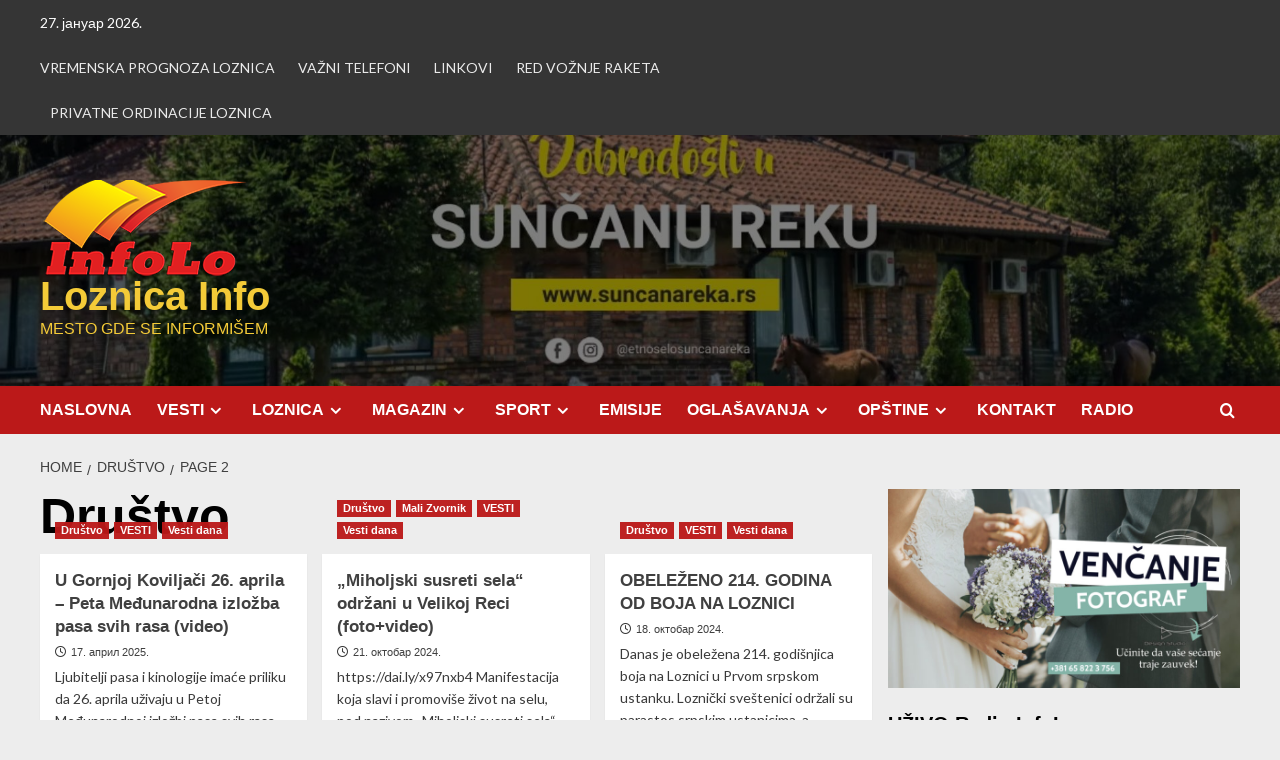

--- FILE ---
content_type: text/html; charset=UTF-8
request_url: https://www.infolo.rs/category/drustvo/page/2/
body_size: 151016
content:
<!doctype html>
<html lang="sr-RS">

<head>
	<script async src="https://pagead2.googlesyndication.com/pagead/js/adsbygoogle.js?client=ca-pub-6345451473525218"
     crossorigin="anonymous"></script>
  <meta charset="UTF-8">
  <meta name="viewport" content="width=device-width, initial-scale=1">
  <link rel="profile" href="http://gmpg.org/xfn/11">
  <meta name='robots' content='index, follow, max-image-preview:large, max-snippet:-1, max-video-preview:-1' />
<link rel="icon" href="http://www.infolo.rs/wp-content/uploads/2013/11/favicon.ico" media="(prefers-color-scheme: light)" />
<meta name="msapplication-TileImage" content="http://www.infolo.rs/wp-content/uploads/2013/11/favicon.ico" />
<script type="text/javascript">
var trackScrolling=true;
var trackScrollingPercentage=false;
var ScrollingPercentageNumber=25;
var stLogInterval=10*1000;
var cutOffTime=900;
var trackNoEvents=false;
var trackNoMaxTime=false;
</script>
<link rel='preload' href='https://fonts.googleapis.com/css?family=Source%2BSans%2BPro%3A400%2C700%7CLato%3A400%2C700&#038;subset=latin&#038;display=swap' as='style' onload="this.onload=null;this.rel='stylesheet'" type='text/css' media='all' crossorigin='anonymous'>
<link rel='preconnect' href='https://fonts.googleapis.com' crossorigin='anonymous'>
<link rel='preconnect' href='https://fonts.gstatic.com' crossorigin='anonymous'>

	<!-- This site is optimized with the Yoast SEO plugin v26.6 - https://yoast.com/wordpress/plugins/seo/ -->
	<title>Društvo Archives - Страница 2 од 14 - Loznica Info</title>
	<link rel="canonical" href="https://www.infolo.rs/category/drustvo/page/2/" />
	<link rel="prev" href="https://www.infolo.rs/category/drustvo/" />
	<link rel="next" href="https://www.infolo.rs/category/drustvo/page/3/" />
	<meta property="og:locale" content="sr_RS" />
	<meta property="og:type" content="article" />
	<meta property="og:title" content="Društvo Archives - Страница 2 од 14 - Loznica Info" />
	<meta property="og:url" content="https://www.infolo.rs/category/drustvo/" />
	<meta property="og:site_name" content="Loznica Info" />
	<script type="application/ld+json" class="yoast-schema-graph">{"@context":"https://schema.org","@graph":[{"@type":"CollectionPage","@id":"https://www.infolo.rs/category/drustvo/","url":"https://www.infolo.rs/category/drustvo/page/2/","name":"Društvo Archives - Страница 2 од 14 - Loznica Info","isPartOf":{"@id":"https://www.infolo.rs/#website"},"primaryImageOfPage":{"@id":"https://www.infolo.rs/category/drustvo/page/2/#primaryimage"},"image":{"@id":"https://www.infolo.rs/category/drustvo/page/2/#primaryimage"},"thumbnailUrl":"https://www.infolo.rs/wp-content/uploads/2025/04/izlozba-pasa-konferencija-Custom.jpg","breadcrumb":{"@id":"https://www.infolo.rs/category/drustvo/page/2/#breadcrumb"},"inLanguage":"sr-RS"},{"@type":"ImageObject","inLanguage":"sr-RS","@id":"https://www.infolo.rs/category/drustvo/page/2/#primaryimage","url":"https://www.infolo.rs/wp-content/uploads/2025/04/izlozba-pasa-konferencija-Custom.jpg","contentUrl":"https://www.infolo.rs/wp-content/uploads/2025/04/izlozba-pasa-konferencija-Custom.jpg","width":1623,"height":1080},{"@type":"BreadcrumbList","@id":"https://www.infolo.rs/category/drustvo/page/2/#breadcrumb","itemListElement":[{"@type":"ListItem","position":1,"name":"Home","item":"https://www.infolo.rs/"},{"@type":"ListItem","position":2,"name":"Društvo"}]},{"@type":"WebSite","@id":"https://www.infolo.rs/#website","url":"https://www.infolo.rs/","name":"Loznica Info","description":"MESTO GDE SE INFORMI&Scaron;EM","publisher":{"@id":"https://www.infolo.rs/#organization"},"potentialAction":[{"@type":"SearchAction","target":{"@type":"EntryPoint","urlTemplate":"https://www.infolo.rs/?s={search_term_string}"},"query-input":{"@type":"PropertyValueSpecification","valueRequired":true,"valueName":"search_term_string"}}],"inLanguage":"sr-RS"},{"@type":"Organization","@id":"https://www.infolo.rs/#organization","name":"Loznica Info","url":"https://www.infolo.rs/","logo":{"@type":"ImageObject","inLanguage":"sr-RS","@id":"https://www.infolo.rs/#/schema/logo/image/","url":"https://www.infolo.rs/wp-content/uploads/2018/04/cropped-logo-infolo-mali.png","contentUrl":"https://www.infolo.rs/wp-content/uploads/2018/04/cropped-logo-infolo-mali.png","width":209,"height":96,"caption":"Loznica Info"},"image":{"@id":"https://www.infolo.rs/#/schema/logo/image/"},"sameAs":["https://www.facebook.com/pages/Loznica-Info/1375210722728511?ref=tn_tnmn","https://x.com/LoznicaInfo","https://www.youtube.com/user/Loznicainfo"]}]}</script>
	<!-- / Yoast SEO plugin. -->


<link rel='dns-prefetch' href='//fonts.googleapis.com' />
<link rel='preconnect' href='https://fonts.googleapis.com' />
<link rel='preconnect' href='https://fonts.gstatic.com' />
<link rel="alternate" type="application/rss+xml" title="Loznica Info &raquo; довод" href="https://www.infolo.rs/feed/" />
<link rel="alternate" type="application/rss+xml" title="Loznica Info &raquo; довод коментара" href="https://www.infolo.rs/comments/feed/" />
<script type="text/javascript" id="wpp-js" src="https://www.infolo.rs/wp-content/plugins/wordpress-popular-posts/assets/js/wpp.min.js?ver=7.3.6" data-sampling="0" data-sampling-rate="100" data-api-url="https://www.infolo.rs/wp-json/wordpress-popular-posts" data-post-id="0" data-token="804ecfb75c" data-lang="0" data-debug="0"></script>
<link rel="alternate" type="application/rss+xml" title="Loznica Info &raquo; довод категорије Društvo" href="https://www.infolo.rs/category/drustvo/feed/" />
<style id='wp-img-auto-sizes-contain-inline-css' type='text/css'>
img:is([sizes=auto i],[sizes^="auto," i]){contain-intrinsic-size:3000px 1500px}
/*# sourceURL=wp-img-auto-sizes-contain-inline-css */
</style>
<style id='wp-emoji-styles-inline-css' type='text/css'>

	img.wp-smiley, img.emoji {
		display: inline !important;
		border: none !important;
		box-shadow: none !important;
		height: 1em !important;
		width: 1em !important;
		margin: 0 0.07em !important;
		vertical-align: -0.1em !important;
		background: none !important;
		padding: 0 !important;
	}
/*# sourceURL=wp-emoji-styles-inline-css */
</style>
<style id='wp-block-library-inline-css' type='text/css'>
:root{--wp-block-synced-color:#7a00df;--wp-block-synced-color--rgb:122,0,223;--wp-bound-block-color:var(--wp-block-synced-color);--wp-editor-canvas-background:#ddd;--wp-admin-theme-color:#007cba;--wp-admin-theme-color--rgb:0,124,186;--wp-admin-theme-color-darker-10:#006ba1;--wp-admin-theme-color-darker-10--rgb:0,107,160.5;--wp-admin-theme-color-darker-20:#005a87;--wp-admin-theme-color-darker-20--rgb:0,90,135;--wp-admin-border-width-focus:2px}@media (min-resolution:192dpi){:root{--wp-admin-border-width-focus:1.5px}}.wp-element-button{cursor:pointer}:root .has-very-light-gray-background-color{background-color:#eee}:root .has-very-dark-gray-background-color{background-color:#313131}:root .has-very-light-gray-color{color:#eee}:root .has-very-dark-gray-color{color:#313131}:root .has-vivid-green-cyan-to-vivid-cyan-blue-gradient-background{background:linear-gradient(135deg,#00d084,#0693e3)}:root .has-purple-crush-gradient-background{background:linear-gradient(135deg,#34e2e4,#4721fb 50%,#ab1dfe)}:root .has-hazy-dawn-gradient-background{background:linear-gradient(135deg,#faaca8,#dad0ec)}:root .has-subdued-olive-gradient-background{background:linear-gradient(135deg,#fafae1,#67a671)}:root .has-atomic-cream-gradient-background{background:linear-gradient(135deg,#fdd79a,#004a59)}:root .has-nightshade-gradient-background{background:linear-gradient(135deg,#330968,#31cdcf)}:root .has-midnight-gradient-background{background:linear-gradient(135deg,#020381,#2874fc)}:root{--wp--preset--font-size--normal:16px;--wp--preset--font-size--huge:42px}.has-regular-font-size{font-size:1em}.has-larger-font-size{font-size:2.625em}.has-normal-font-size{font-size:var(--wp--preset--font-size--normal)}.has-huge-font-size{font-size:var(--wp--preset--font-size--huge)}.has-text-align-center{text-align:center}.has-text-align-left{text-align:left}.has-text-align-right{text-align:right}.has-fit-text{white-space:nowrap!important}#end-resizable-editor-section{display:none}.aligncenter{clear:both}.items-justified-left{justify-content:flex-start}.items-justified-center{justify-content:center}.items-justified-right{justify-content:flex-end}.items-justified-space-between{justify-content:space-between}.screen-reader-text{border:0;clip-path:inset(50%);height:1px;margin:-1px;overflow:hidden;padding:0;position:absolute;width:1px;word-wrap:normal!important}.screen-reader-text:focus{background-color:#ddd;clip-path:none;color:#444;display:block;font-size:1em;height:auto;left:5px;line-height:normal;padding:15px 23px 14px;text-decoration:none;top:5px;width:auto;z-index:100000}html :where(.has-border-color){border-style:solid}html :where([style*=border-top-color]){border-top-style:solid}html :where([style*=border-right-color]){border-right-style:solid}html :where([style*=border-bottom-color]){border-bottom-style:solid}html :where([style*=border-left-color]){border-left-style:solid}html :where([style*=border-width]){border-style:solid}html :where([style*=border-top-width]){border-top-style:solid}html :where([style*=border-right-width]){border-right-style:solid}html :where([style*=border-bottom-width]){border-bottom-style:solid}html :where([style*=border-left-width]){border-left-style:solid}html :where(img[class*=wp-image-]){height:auto;max-width:100%}:where(figure){margin:0 0 1em}html :where(.is-position-sticky){--wp-admin--admin-bar--position-offset:var(--wp-admin--admin-bar--height,0px)}@media screen and (max-width:600px){html :where(.is-position-sticky){--wp-admin--admin-bar--position-offset:0px}}

/*# sourceURL=wp-block-library-inline-css */
</style><style id='global-styles-inline-css' type='text/css'>
:root{--wp--preset--aspect-ratio--square: 1;--wp--preset--aspect-ratio--4-3: 4/3;--wp--preset--aspect-ratio--3-4: 3/4;--wp--preset--aspect-ratio--3-2: 3/2;--wp--preset--aspect-ratio--2-3: 2/3;--wp--preset--aspect-ratio--16-9: 16/9;--wp--preset--aspect-ratio--9-16: 9/16;--wp--preset--color--black: #000000;--wp--preset--color--cyan-bluish-gray: #abb8c3;--wp--preset--color--white: #ffffff;--wp--preset--color--pale-pink: #f78da7;--wp--preset--color--vivid-red: #cf2e2e;--wp--preset--color--luminous-vivid-orange: #ff6900;--wp--preset--color--luminous-vivid-amber: #fcb900;--wp--preset--color--light-green-cyan: #7bdcb5;--wp--preset--color--vivid-green-cyan: #00d084;--wp--preset--color--pale-cyan-blue: #8ed1fc;--wp--preset--color--vivid-cyan-blue: #0693e3;--wp--preset--color--vivid-purple: #9b51e0;--wp--preset--gradient--vivid-cyan-blue-to-vivid-purple: linear-gradient(135deg,rgb(6,147,227) 0%,rgb(155,81,224) 100%);--wp--preset--gradient--light-green-cyan-to-vivid-green-cyan: linear-gradient(135deg,rgb(122,220,180) 0%,rgb(0,208,130) 100%);--wp--preset--gradient--luminous-vivid-amber-to-luminous-vivid-orange: linear-gradient(135deg,rgb(252,185,0) 0%,rgb(255,105,0) 100%);--wp--preset--gradient--luminous-vivid-orange-to-vivid-red: linear-gradient(135deg,rgb(255,105,0) 0%,rgb(207,46,46) 100%);--wp--preset--gradient--very-light-gray-to-cyan-bluish-gray: linear-gradient(135deg,rgb(238,238,238) 0%,rgb(169,184,195) 100%);--wp--preset--gradient--cool-to-warm-spectrum: linear-gradient(135deg,rgb(74,234,220) 0%,rgb(151,120,209) 20%,rgb(207,42,186) 40%,rgb(238,44,130) 60%,rgb(251,105,98) 80%,rgb(254,248,76) 100%);--wp--preset--gradient--blush-light-purple: linear-gradient(135deg,rgb(255,206,236) 0%,rgb(152,150,240) 100%);--wp--preset--gradient--blush-bordeaux: linear-gradient(135deg,rgb(254,205,165) 0%,rgb(254,45,45) 50%,rgb(107,0,62) 100%);--wp--preset--gradient--luminous-dusk: linear-gradient(135deg,rgb(255,203,112) 0%,rgb(199,81,192) 50%,rgb(65,88,208) 100%);--wp--preset--gradient--pale-ocean: linear-gradient(135deg,rgb(255,245,203) 0%,rgb(182,227,212) 50%,rgb(51,167,181) 100%);--wp--preset--gradient--electric-grass: linear-gradient(135deg,rgb(202,248,128) 0%,rgb(113,206,126) 100%);--wp--preset--gradient--midnight: linear-gradient(135deg,rgb(2,3,129) 0%,rgb(40,116,252) 100%);--wp--preset--font-size--small: 13px;--wp--preset--font-size--medium: 20px;--wp--preset--font-size--large: 36px;--wp--preset--font-size--x-large: 42px;--wp--preset--spacing--20: 0.44rem;--wp--preset--spacing--30: 0.67rem;--wp--preset--spacing--40: 1rem;--wp--preset--spacing--50: 1.5rem;--wp--preset--spacing--60: 2.25rem;--wp--preset--spacing--70: 3.38rem;--wp--preset--spacing--80: 5.06rem;--wp--preset--shadow--natural: 6px 6px 9px rgba(0, 0, 0, 0.2);--wp--preset--shadow--deep: 12px 12px 50px rgba(0, 0, 0, 0.4);--wp--preset--shadow--sharp: 6px 6px 0px rgba(0, 0, 0, 0.2);--wp--preset--shadow--outlined: 6px 6px 0px -3px rgb(255, 255, 255), 6px 6px rgb(0, 0, 0);--wp--preset--shadow--crisp: 6px 6px 0px rgb(0, 0, 0);}:root { --wp--style--global--content-size: 800px;--wp--style--global--wide-size: 1200px; }:where(body) { margin: 0; }.wp-site-blocks > .alignleft { float: left; margin-right: 2em; }.wp-site-blocks > .alignright { float: right; margin-left: 2em; }.wp-site-blocks > .aligncenter { justify-content: center; margin-left: auto; margin-right: auto; }:where(.wp-site-blocks) > * { margin-block-start: 24px; margin-block-end: 0; }:where(.wp-site-blocks) > :first-child { margin-block-start: 0; }:where(.wp-site-blocks) > :last-child { margin-block-end: 0; }:root { --wp--style--block-gap: 24px; }:root :where(.is-layout-flow) > :first-child{margin-block-start: 0;}:root :where(.is-layout-flow) > :last-child{margin-block-end: 0;}:root :where(.is-layout-flow) > *{margin-block-start: 24px;margin-block-end: 0;}:root :where(.is-layout-constrained) > :first-child{margin-block-start: 0;}:root :where(.is-layout-constrained) > :last-child{margin-block-end: 0;}:root :where(.is-layout-constrained) > *{margin-block-start: 24px;margin-block-end: 0;}:root :where(.is-layout-flex){gap: 24px;}:root :where(.is-layout-grid){gap: 24px;}.is-layout-flow > .alignleft{float: left;margin-inline-start: 0;margin-inline-end: 2em;}.is-layout-flow > .alignright{float: right;margin-inline-start: 2em;margin-inline-end: 0;}.is-layout-flow > .aligncenter{margin-left: auto !important;margin-right: auto !important;}.is-layout-constrained > .alignleft{float: left;margin-inline-start: 0;margin-inline-end: 2em;}.is-layout-constrained > .alignright{float: right;margin-inline-start: 2em;margin-inline-end: 0;}.is-layout-constrained > .aligncenter{margin-left: auto !important;margin-right: auto !important;}.is-layout-constrained > :where(:not(.alignleft):not(.alignright):not(.alignfull)){max-width: var(--wp--style--global--content-size);margin-left: auto !important;margin-right: auto !important;}.is-layout-constrained > .alignwide{max-width: var(--wp--style--global--wide-size);}body .is-layout-flex{display: flex;}.is-layout-flex{flex-wrap: wrap;align-items: center;}.is-layout-flex > :is(*, div){margin: 0;}body .is-layout-grid{display: grid;}.is-layout-grid > :is(*, div){margin: 0;}body{padding-top: 0px;padding-right: 0px;padding-bottom: 0px;padding-left: 0px;}a:where(:not(.wp-element-button)){text-decoration: none;}:root :where(.wp-element-button, .wp-block-button__link){background-color: #32373c;border-width: 0;color: #fff;font-family: inherit;font-size: inherit;font-style: inherit;font-weight: inherit;letter-spacing: inherit;line-height: inherit;padding-top: calc(0.667em + 2px);padding-right: calc(1.333em + 2px);padding-bottom: calc(0.667em + 2px);padding-left: calc(1.333em + 2px);text-decoration: none;text-transform: inherit;}.has-black-color{color: var(--wp--preset--color--black) !important;}.has-cyan-bluish-gray-color{color: var(--wp--preset--color--cyan-bluish-gray) !important;}.has-white-color{color: var(--wp--preset--color--white) !important;}.has-pale-pink-color{color: var(--wp--preset--color--pale-pink) !important;}.has-vivid-red-color{color: var(--wp--preset--color--vivid-red) !important;}.has-luminous-vivid-orange-color{color: var(--wp--preset--color--luminous-vivid-orange) !important;}.has-luminous-vivid-amber-color{color: var(--wp--preset--color--luminous-vivid-amber) !important;}.has-light-green-cyan-color{color: var(--wp--preset--color--light-green-cyan) !important;}.has-vivid-green-cyan-color{color: var(--wp--preset--color--vivid-green-cyan) !important;}.has-pale-cyan-blue-color{color: var(--wp--preset--color--pale-cyan-blue) !important;}.has-vivid-cyan-blue-color{color: var(--wp--preset--color--vivid-cyan-blue) !important;}.has-vivid-purple-color{color: var(--wp--preset--color--vivid-purple) !important;}.has-black-background-color{background-color: var(--wp--preset--color--black) !important;}.has-cyan-bluish-gray-background-color{background-color: var(--wp--preset--color--cyan-bluish-gray) !important;}.has-white-background-color{background-color: var(--wp--preset--color--white) !important;}.has-pale-pink-background-color{background-color: var(--wp--preset--color--pale-pink) !important;}.has-vivid-red-background-color{background-color: var(--wp--preset--color--vivid-red) !important;}.has-luminous-vivid-orange-background-color{background-color: var(--wp--preset--color--luminous-vivid-orange) !important;}.has-luminous-vivid-amber-background-color{background-color: var(--wp--preset--color--luminous-vivid-amber) !important;}.has-light-green-cyan-background-color{background-color: var(--wp--preset--color--light-green-cyan) !important;}.has-vivid-green-cyan-background-color{background-color: var(--wp--preset--color--vivid-green-cyan) !important;}.has-pale-cyan-blue-background-color{background-color: var(--wp--preset--color--pale-cyan-blue) !important;}.has-vivid-cyan-blue-background-color{background-color: var(--wp--preset--color--vivid-cyan-blue) !important;}.has-vivid-purple-background-color{background-color: var(--wp--preset--color--vivid-purple) !important;}.has-black-border-color{border-color: var(--wp--preset--color--black) !important;}.has-cyan-bluish-gray-border-color{border-color: var(--wp--preset--color--cyan-bluish-gray) !important;}.has-white-border-color{border-color: var(--wp--preset--color--white) !important;}.has-pale-pink-border-color{border-color: var(--wp--preset--color--pale-pink) !important;}.has-vivid-red-border-color{border-color: var(--wp--preset--color--vivid-red) !important;}.has-luminous-vivid-orange-border-color{border-color: var(--wp--preset--color--luminous-vivid-orange) !important;}.has-luminous-vivid-amber-border-color{border-color: var(--wp--preset--color--luminous-vivid-amber) !important;}.has-light-green-cyan-border-color{border-color: var(--wp--preset--color--light-green-cyan) !important;}.has-vivid-green-cyan-border-color{border-color: var(--wp--preset--color--vivid-green-cyan) !important;}.has-pale-cyan-blue-border-color{border-color: var(--wp--preset--color--pale-cyan-blue) !important;}.has-vivid-cyan-blue-border-color{border-color: var(--wp--preset--color--vivid-cyan-blue) !important;}.has-vivid-purple-border-color{border-color: var(--wp--preset--color--vivid-purple) !important;}.has-vivid-cyan-blue-to-vivid-purple-gradient-background{background: var(--wp--preset--gradient--vivid-cyan-blue-to-vivid-purple) !important;}.has-light-green-cyan-to-vivid-green-cyan-gradient-background{background: var(--wp--preset--gradient--light-green-cyan-to-vivid-green-cyan) !important;}.has-luminous-vivid-amber-to-luminous-vivid-orange-gradient-background{background: var(--wp--preset--gradient--luminous-vivid-amber-to-luminous-vivid-orange) !important;}.has-luminous-vivid-orange-to-vivid-red-gradient-background{background: var(--wp--preset--gradient--luminous-vivid-orange-to-vivid-red) !important;}.has-very-light-gray-to-cyan-bluish-gray-gradient-background{background: var(--wp--preset--gradient--very-light-gray-to-cyan-bluish-gray) !important;}.has-cool-to-warm-spectrum-gradient-background{background: var(--wp--preset--gradient--cool-to-warm-spectrum) !important;}.has-blush-light-purple-gradient-background{background: var(--wp--preset--gradient--blush-light-purple) !important;}.has-blush-bordeaux-gradient-background{background: var(--wp--preset--gradient--blush-bordeaux) !important;}.has-luminous-dusk-gradient-background{background: var(--wp--preset--gradient--luminous-dusk) !important;}.has-pale-ocean-gradient-background{background: var(--wp--preset--gradient--pale-ocean) !important;}.has-electric-grass-gradient-background{background: var(--wp--preset--gradient--electric-grass) !important;}.has-midnight-gradient-background{background: var(--wp--preset--gradient--midnight) !important;}.has-small-font-size{font-size: var(--wp--preset--font-size--small) !important;}.has-medium-font-size{font-size: var(--wp--preset--font-size--medium) !important;}.has-large-font-size{font-size: var(--wp--preset--font-size--large) !important;}.has-x-large-font-size{font-size: var(--wp--preset--font-size--x-large) !important;}
/*# sourceURL=global-styles-inline-css */
</style>

<link rel='stylesheet' id='finalTilesGallery_stylesheet-css' href='https://www.infolo.rs/wp-content/plugins/final-tiles-grid-gallery-lite/scripts/ftg.css?ver=3.6.10' type='text/css' media='all' />
<link rel='stylesheet' id='fontawesome_stylesheet-css' href='https://www.infolo.rs/wp-content/plugins/final-tiles-grid-gallery-lite/fonts/font-awesome/css/font-awesome.min.css?ver=6.9' type='text/css' media='all' />
<link rel='stylesheet' id='collapscore-css-css' href='https://www.infolo.rs/wp-content/plugins/jquery-collapse-o-matic/css/core_style.css?ver=1.0' type='text/css' media='all' />
<link rel='stylesheet' id='collapseomatic-css-css' href='https://www.infolo.rs/wp-content/plugins/jquery-collapse-o-matic/css/light_style.css?ver=1.6' type='text/css' media='all' />
<link rel='stylesheet' id='page-takeover-css-css' href='https://www.infolo.rs/wp-content/plugins/page-takeover/css/page-takeover.css?ver=1.1.7' type='text/css' media='all' />
<link rel='stylesheet' id='page-takeover-google-fonts-css' href='//fonts.googleapis.com/css?family=Open+Sans%7COpen+Sans%7COpen+Sans%7COpen+Sans%7COpen+Sans%7COpen+Sans&#038;ver=6.9' type='text/css' media='all' />
<link rel='stylesheet' id='ssb-front-css-css' href='https://www.infolo.rs/wp-content/plugins/simple-social-buttons/assets/css/front.css?ver=6.2.0' type='text/css' media='all' />
<link rel='stylesheet' id='SFSIPLUSmainCss-css' href='https://www.infolo.rs/wp-content/plugins/ultimate-social-media-plus/css/sfsi-style.css?ver=3.7.1' type='text/css' media='all' />
<link rel='stylesheet' id='disable_sfsiplus-css' href='https://www.infolo.rs/wp-content/plugins/ultimate-social-media-plus/css/disable_sfsi.css?ver=6.9' type='text/css' media='all' />
<link rel='stylesheet' id='math-captcha-frontend-css' href='https://www.infolo.rs/wp-content/plugins/wp-math-captcha/css/frontend.css?ver=6.9' type='text/css' media='all' />
<link rel='stylesheet' id='wp-polls-css' href='https://www.infolo.rs/wp-content/plugins/wp-polls/polls-css.css?ver=2.77.3' type='text/css' media='all' />
<style id='wp-polls-inline-css' type='text/css'>
.wp-polls .pollbar {
	margin: 1px;
	font-size: 6px;
	line-height: 8px;
	height: 8px;
	background: #68c4ff;
	border: 1px solid #c8c8c8;
}

/*# sourceURL=wp-polls-inline-css */
</style>
<link rel='stylesheet' id='wordpress-popular-posts-css-css' href='https://www.infolo.rs/wp-content/plugins/wordpress-popular-posts/assets/css/wpp.css?ver=7.3.6' type='text/css' media='all' />
<link rel='stylesheet' id='covernews-google-fonts-css' href='https://fonts.googleapis.com/css?family=Source%2BSans%2BPro%3A400%2C700%7CLato%3A400%2C700&#038;subset=latin&#038;display=swap' type='text/css' media='all' />
<link rel='stylesheet' id='covernews-icons-css' href='https://www.infolo.rs/wp-content/themes/covernews/assets/icons/style.css?ver=6.9' type='text/css' media='all' />
<link rel='stylesheet' id='bootstrap-css' href='https://www.infolo.rs/wp-content/themes/covernews/assets/bootstrap/css/bootstrap.min.css?ver=6.9' type='text/css' media='all' />
<link rel='stylesheet' id='covernews-style-css' href='https://www.infolo.rs/wp-content/themes/covernews/style.min.css?ver=6.0.1.2' type='text/css' media='all' />
<link rel='stylesheet' id='wp-featherlight-css' href='https://www.infolo.rs/wp-content/plugins/wp-featherlight/css/wp-featherlight.min.css?ver=1.3.4' type='text/css' media='all' />
<link rel='stylesheet' id='__EPYT__style-css' href='https://www.infolo.rs/wp-content/plugins/youtube-embed-plus/styles/ytprefs.min.css?ver=14.2.4' type='text/css' media='all' />
<style id='__EPYT__style-inline-css' type='text/css'>

                .epyt-gallery-thumb {
                        width: 50%;
                }
                
/*# sourceURL=__EPYT__style-inline-css */
</style>
<script type="text/javascript" async src="https://www.infolo.rs/wp-content/plugins/burst-statistics/assets/js/timeme/timeme.min.js?ver=1769155355" id="burst-timeme-js"></script>
<script type="text/javascript" async src="https://www.infolo.rs/wp-content/uploads/burst/js/burst.min.js?ver=1769499800" id="burst-js"></script>
<script type="text/javascript" src="https://www.infolo.rs/wp-includes/js/jquery/jquery.min.js?ver=3.7.1" id="jquery-core-js"></script>
<script type="text/javascript" src="https://www.infolo.rs/wp-includes/js/jquery/jquery-migrate.min.js?ver=3.4.1" id="jquery-migrate-js"></script>
<script type="text/javascript" id="collapseomatic-js-js-before">
/* <![CDATA[ */
const com_options = {"colomatduration":"fast","colomatslideEffect":"slideFade","colomatpauseInit":"","colomattouchstart":""}
//# sourceURL=collapseomatic-js-js-before
/* ]]> */
</script>
<script type="text/javascript" src="https://www.infolo.rs/wp-content/plugins/jquery-collapse-o-matic/js/collapse.js?ver=1.7.2" id="collapseomatic-js-js"></script>
<script type="text/javascript" id="__ytprefs__-js-extra">
/* <![CDATA[ */
var _EPYT_ = {"ajaxurl":"https://www.infolo.rs/wp-admin/admin-ajax.php","security":"01c8f48930","gallery_scrolloffset":"20","eppathtoscripts":"https://www.infolo.rs/wp-content/plugins/youtube-embed-plus/scripts/","eppath":"https://www.infolo.rs/wp-content/plugins/youtube-embed-plus/","epresponsiveselector":"[\"iframe.__youtube_prefs__\",\"iframe[src*='youtube.com']\",\"iframe[src*='youtube-nocookie.com']\",\"iframe[data-ep-src*='youtube.com']\",\"iframe[data-ep-src*='youtube-nocookie.com']\",\"iframe[data-ep-gallerysrc*='youtube.com']\"]","epdovol":"1","version":"14.2.4","evselector":"iframe.__youtube_prefs__[src], iframe[src*=\"youtube.com/embed/\"], iframe[src*=\"youtube-nocookie.com/embed/\"]","ajax_compat":"","maxres_facade":"eager","ytapi_load":"light","pause_others":"","stopMobileBuffer":"1","facade_mode":"","not_live_on_channel":""};
//# sourceURL=__ytprefs__-js-extra
/* ]]> */
</script>
<script type="text/javascript" src="https://www.infolo.rs/wp-content/plugins/youtube-embed-plus/scripts/ytprefs.min.js?ver=14.2.4" id="__ytprefs__-js"></script>
<link rel="https://api.w.org/" href="https://www.infolo.rs/wp-json/" /><link rel="alternate" title="JSON" type="application/json" href="https://www.infolo.rs/wp-json/wp/v2/categories/4624" /><link rel="EditURI" type="application/rsd+xml" title="RSD" href="https://www.infolo.rs/xmlrpc.php?rsd" />
<meta name="generator" content="WordPress 6.9" />
<script>flowplayer.conf = {"embed":[]};</script>
<meta name="google-site-verification" content="hLdY83PLFPAqc85r2YFBxsDGclD65LAlTgBG6fueBqg" /> <style media="screen">

		 /*inline margin*/
	
	
	
	
	
	
			 /*margin-digbar*/

	
		div[class*="simplesocialbuttons-float"].simplesocialbuttons.simplesocial-simple-round button{
	  margin: ;
	}
	
	
	
	
	
	
</style>

<!-- Open Graph Meta Tags generated by Simple Social Buttons 6.2.0 -->
<meta property="og:title" content="U Gornjoj Koviljači 26. aprila – Peta Međunarodna izložba pasa svih rasa (video) - Loznica Info" />
<meta property="og:type" content="website" />
<meta property="og:description" content="Ljubitelji pasa i kinologije ima&#263;e priliku da 26. aprila u&#382;ivaju u Petoj Me&#273;unarodnoj izlo&#382;bi pasa svih rasa (CACIB), koja &#263;e se odr&#382;ati u etno-selu &bdquo;Sun&#269;ana reka&ldquo; u Gornjoj Kovilja&#269;i. Doga&#273;aj organizuje Lozni&#269;ko kinolo&scaron;ko dru&scaron;tvo (LKD) uz podr&scaron;ku Kinolo&scaron;kog saveza Republike Srbije. Kako je najavljeno na konferenciji za medije, o&#269;ekuje se veliki broj izlaga&#269;a iz svih republika biv&scaron;e Jugoslavije, kao i&hellip;" />
<meta property="og:url" content="https://www.infolo.rs/u-gornjoj-koviljaci-26-aprila-peta-medjunarodna-izlozba-pasa-svih-rasa-video/" />
<meta property="og:site_name" content="Loznica Info" />
<meta property="og:image" content="https://www.infolo.rs/wp-content/uploads/2025/04/izlozba-pasa-konferencija-Custom.jpg" />
<meta name="twitter:card" content="summary_large_image" />
<meta name="twitter:description" content="Ljubitelji pasa i kinologije ima&#263;e priliku da 26. aprila u&#382;ivaju u Petoj Me&#273;unarodnoj izlo&#382;bi pasa svih rasa (CACIB), koja &#263;e se odr&#382;ati u etno-selu &bdquo;Sun&#269;ana reka&ldquo; u Gornjoj Kovilja&#269;i. Doga&#273;aj organizuje Lozni&#269;ko kinolo&scaron;ko dru&scaron;tvo (LKD) uz podr&scaron;ku Kinolo&scaron;kog saveza Republike Srbije. Kako je najavljeno na konferenciji za medije, o&#269;ekuje se veliki broj izlaga&#269;a iz svih republika biv&scaron;e Jugoslavije, kao i&hellip;" />
<meta name="twitter:title" content="U Gornjoj Koviljači 26. aprila – Peta Međunarodna izložba pasa svih rasa (video) - Loznica Info" />
<meta property="twitter:image" content="https://www.infolo.rs/wp-content/uploads/2025/04/izlozba-pasa-konferencija-Custom.jpg" />
	<script>
		window.addEventListener("sfsi_plus_functions_loaded", function() {
			var body = document.getElementsByTagName('body')[0];
			// console.log(body);
			body.classList.add("sfsi_plus_3.53");
		})
		// window.addEventListener('sfsi_plus_functions_loaded',function(e) {
		// 	jQuery("body").addClass("sfsi_plus_3.53")
		// });
		jQuery(document).ready(function(e) {
			jQuery("body").addClass("sfsi_plus_3.53")
		});

		function sfsi_plus_processfurther(ref) {
			var feed_id = '[base64]';
			var feedtype = 8;
			var email = jQuery(ref).find('input[name="email"]').val();
			var filter = /^(([^<>()[\]\\.,;:\s@\"]+(\.[^<>()[\]\\.,;:\s@\"]+)*)|(\".+\"))@((\[[0-9]{1,3}\.[0-9]{1,3}\.[0-9]{1,3}\.[0-9]{1,3}\])|(([a-zA-Z\-0-9]+\.)+[a-zA-Z]{2,}))$/;
			if ((email != "Enter your email") && (filter.test(email))) {
				if (feedtype == "8") {
					var url = "https://api.follow.it/subscription-form/" + feed_id + "/" + feedtype;
					window.open(url, "popupwindow", "scrollbars=yes,width=1080,height=760");
					return true;
				}
			} else {
				alert("Please enter email address");
				jQuery(ref).find('input[name="email"]').focus();
				return false;
			}
		}
	</script>
	<style>
		.sfsi_plus_subscribe_Popinner {
			width: 100% !important;
			height: auto !important;
			border: 1px solid #b5b5b5 !important;
			padding: 18px 0px !important;
			background-color: #ffffff !important;
		}

		.sfsi_plus_subscribe_Popinner form {
			margin: 0 20px !important;
		}

		.sfsi_plus_subscribe_Popinner h5 {
			font-family: Helvetica,Arial,sans-serif !important;

			font-weight: bold !important;
			color: #000000 !important;
			font-size: 16px !important;
			text-align: center !important;
			margin: 0 0 10px !important;
			padding: 0 !important;
		}

		.sfsi_plus_subscription_form_field {
			margin: 5px 0 !important;
			width: 100% !important;
			display: inline-flex;
			display: -webkit-inline-flex;
		}

		.sfsi_plus_subscription_form_field input {
			width: 100% !important;
			padding: 10px 0px !important;
		}

		.sfsi_plus_subscribe_Popinner input[type=email] {
			font-family: Helvetica,Arial,sans-serif !important;

			font-style: normal !important;
			color:  !important;
			font-size: 14px !important;
			text-align: center !important;
		}

		.sfsi_plus_subscribe_Popinner input[type=email]::-webkit-input-placeholder {
			font-family: Helvetica,Arial,sans-serif !important;

			font-style: normal !important;
			color:  !important;
			font-size: 14px !important;
			text-align: center !important;
		}

		.sfsi_plus_subscribe_Popinner input[type=email]:-moz-placeholder {
			/* Firefox 18- */
			font-family: Helvetica,Arial,sans-serif !important;

			font-style: normal !important;
			color:  !important;
			font-size: 14px !important;
			text-align: center !important;
		}

		.sfsi_plus_subscribe_Popinner input[type=email]::-moz-placeholder {
			/* Firefox 19+ */
			font-family: Helvetica,Arial,sans-serif !important;

			font-style: normal !important;
			color:  !important;
			font-size: 14px !important;
			text-align: center !important;
		}

		.sfsi_plus_subscribe_Popinner input[type=email]:-ms-input-placeholder {
			font-family: Helvetica,Arial,sans-serif !important;

			font-style: normal !important;
			color:  !important;
			font-size: 14px !important;
			text-align: center !important;
		}

		.sfsi_plus_subscribe_Popinner input[type=submit] {
			font-family: Helvetica,Arial,sans-serif !important;

			font-weight: bold !important;
			color: #000000 !important;
			font-size: 16px !important;
			text-align: center !important;
			background-color: #dedede !important;
		}
	</style>
	<meta name="follow.[base64]" content="TKttG5y0jK1TENw3aTus"/>            <style id="wpp-loading-animation-styles">@-webkit-keyframes bgslide{from{background-position-x:0}to{background-position-x:-200%}}@keyframes bgslide{from{background-position-x:0}to{background-position-x:-200%}}.wpp-widget-block-placeholder,.wpp-shortcode-placeholder{margin:0 auto;width:60px;height:3px;background:#dd3737;background:linear-gradient(90deg,#dd3737 0%,#571313 10%,#dd3737 100%);background-size:200% auto;border-radius:3px;-webkit-animation:bgslide 1s infinite linear;animation:bgslide 1s infinite linear}</style>
            <link rel="preload" href="https://www.infolo.rs/wp-content/uploads/2023/07/cropped-suncana-reka-infolo.jpg" as="image">      <meta name="onesignal" content="wordpress-plugin"/>
            <script>

      window.OneSignalDeferred = window.OneSignalDeferred || [];

      OneSignalDeferred.push(function(OneSignal) {
        var oneSignal_options = {};
        window._oneSignalInitOptions = oneSignal_options;

        oneSignal_options['serviceWorkerParam'] = { scope: '/' };
oneSignal_options['serviceWorkerPath'] = 'OneSignalSDKWorker.js.php';

        OneSignal.Notifications.setDefaultUrl("https://www.infolo.rs");

        oneSignal_options['wordpress'] = true;
oneSignal_options['appId'] = '881c28c0-3097-4399-bb81-a00e6d41bb47';
oneSignal_options['allowLocalhostAsSecureOrigin'] = true;
oneSignal_options['welcomeNotification'] = { };
oneSignal_options['welcomeNotification']['title'] = "";
oneSignal_options['welcomeNotification']['message'] = "";
oneSignal_options['path'] = "https://www.infolo.rs/wp-content/plugins/onesignal-free-web-push-notifications/sdk_files/";
oneSignal_options['promptOptions'] = { };
oneSignal_options['notifyButton'] = { };
oneSignal_options['notifyButton']['enable'] = true;
oneSignal_options['notifyButton']['position'] = 'bottom-right';
oneSignal_options['notifyButton']['theme'] = 'default';
oneSignal_options['notifyButton']['size'] = 'medium';
oneSignal_options['notifyButton']['showCredit'] = true;
oneSignal_options['notifyButton']['text'] = {};
oneSignal_options['notifyButton']['text']['tip.state.unsubscribed'] = 'Prijavite se za obaveštenja';
oneSignal_options['notifyButton']['text']['tip.state.subscribed'] = 'Prijavili ste se za obaveštenja';
oneSignal_options['notifyButton']['text']['tip.state.blocked'] = 'Onemogućili ste obaveštenja';
oneSignal_options['notifyButton']['text']['message.action.subscribed'] = 'Hvala Vam za prijavu na obaveštenja';
oneSignal_options['notifyButton']['text']['message.action.resubscribed'] = 'Hvala Vam za prijavu na obaveštenja';
oneSignal_options['notifyButton']['text']['message.action.unsubscribed'] = 'Nećete više primati obaveštenja';
oneSignal_options['notifyButton']['text']['dialog.main.title'] = 'Uredi obaveštenja';
oneSignal_options['notifyButton']['text']['dialog.main.button.subscribe'] = 'PRIJAVA';
oneSignal_options['notifyButton']['text']['dialog.main.button.unsubscribe'] = 'ODJAVA';
oneSignal_options['notifyButton']['text']['dialog.blocked.title'] = 'Aktiviraj obaveštenja';
oneSignal_options['notifyButton']['text']['dialog.blocked.message'] = 'Pratite sledeće korake za aktiviranje obaveštenja';
              OneSignal.init(window._oneSignalInitOptions);
                    });

      function documentInitOneSignal() {
        var oneSignal_elements = document.getElementsByClassName("OneSignal-prompt");

        var oneSignalLinkClickHandler = function(event) { OneSignal.Notifications.requestPermission(); event.preventDefault(); };        for(var i = 0; i < oneSignal_elements.length; i++)
          oneSignal_elements[i].addEventListener('click', oneSignalLinkClickHandler, false);
      }

      if (document.readyState === 'complete') {
           documentInitOneSignal();
      }
      else {
           window.addEventListener("load", function(event){
               documentInitOneSignal();
          });
      }
    </script>
        <style type="text/css">
                        .site-title a,
            .site-header .site-branding .site-title a:visited,
            .site-header .site-branding .site-title a:hover,
            .site-description {
                color: #f4cb38            }

            body.aft-dark-mode .site-title a,
      body.aft-dark-mode .site-header .site-branding .site-title a:visited,
      body.aft-dark-mode .site-header .site-branding .site-title a:hover,
      body.aft-dark-mode .site-description {
        color: #ffffff;
      }

            .site-branding .site-title {
                font-size: 40px;
            }

            @media only screen and (max-width: 640px) {
                .header-layout-3 .site-header .site-branding .site-title,
                .site-branding .site-title {
                    font-size: 60px;

                }
              }   

           @media only screen and (max-width: 375px) {
               .header-layout-3 .site-header .site-branding .site-title,
               .site-branding .site-title {
                        font-size: 50px;

                    }
                }
                
                    .elementor-template-full-width .elementor-section.elementor-section-full_width > .elementor-container,
        .elementor-template-full-width .elementor-section.elementor-section-boxed > .elementor-container{
            max-width: 1200px;
        }
        @media (min-width: 1600px){
            .elementor-template-full-width .elementor-section.elementor-section-full_width > .elementor-container,
            .elementor-template-full-width .elementor-section.elementor-section-boxed > .elementor-container{
                max-width: 1600px;
            }
        }
        
        .align-content-left .elementor-section-stretched,
        .align-content-right .elementor-section-stretched {
            max-width: 100%;
            left: 0 !important;
        }


        </style>
        <style type="text/css" id="custom-background-css">
body.custom-background { background-color: #ededed; }
</style>
	<link rel="icon" href="https://www.infolo.rs/wp-content/uploads/2021/04/cropped-tv-infolo-32x32.jpg" sizes="32x32" />
<link rel="icon" href="https://www.infolo.rs/wp-content/uploads/2021/04/cropped-tv-infolo-192x192.jpg" sizes="192x192" />
<link rel="apple-touch-icon" href="https://www.infolo.rs/wp-content/uploads/2021/04/cropped-tv-infolo-180x180.jpg" />
<meta name="msapplication-TileImage" content="https://www.infolo.rs/wp-content/uploads/2021/04/cropped-tv-infolo-270x270.jpg" />
<link rel='stylesheet' id='slick-css' href='https://www.infolo.rs/wp-content/themes/covernews/assets/slick/css/slick.css?ver=6.9' type='text/css' media='all' />
</head>

<body class="archive paged category category-drustvo category-4624 custom-background wp-custom-logo wp-embed-responsive paged-2 category-paged-2 wp-theme-covernews sfsi_plus_actvite_theme_thin wp-featherlight-captions hfeed default-content-layout archive-layout-grid aft-sticky-sidebar default aft-container-default aft-main-banner-slider-editors-picks-trending header-image-default align-content-left aft-and" data-burst_id="4624" data-burst_type="category">
  
  
  <div id="page" class="site">
    <a class="skip-link screen-reader-text" href="#content">Skip to content</a>

    <div class="header-layout-1">
      <div class="top-masthead">

      <div class="container">
        <div class="row">
                      <div class="col-xs-12 col-sm-12 col-md-8 device-center">
                              <span class="topbar-date">
                  27. јануар 2026.                </span>

              
              <div class="top-navigation"><ul id="top-menu" class="menu"><li id="menu-item-39262" class="menu-item menu-item-type-post_type menu-item-object-page menu-item-39262"><a href="https://www.infolo.rs/vremenska-prognoza-loznica-2/">VREMENSKA PROGNOZA LOZNICA</a></li>
<li id="menu-item-6411" class="menu-item menu-item-type-post_type menu-item-object-page menu-item-6411"><a href="https://www.infolo.rs/vazni-telefoni/">VAŽNI TELEFONI</a></li>
<li id="menu-item-6410" class="menu-item menu-item-type-post_type menu-item-object-page menu-item-6410"><a href="https://www.infolo.rs/linkovi/">LINKOVI</a></li>
<li id="menu-item-22606" class="menu-item menu-item-type-post_type menu-item-object-page menu-item-22606"><a href="https://www.infolo.rs/red-voznje-raketa/">RED VOŽNJE RAKETA</a></li>
<li id="menu-item-15903" class="menu-item menu-item-type-custom menu-item-object-custom menu-item-15903"><a href="http://www.privatneordinacijeloznica.rs/">PRIVATNE ORDINACIJE LOZNICA</a></li>
</ul></div>            </div>
                            </div>
      </div>
    </div> <!--    Topbar Ends-->
    <header id="masthead" class="site-header">
        <div class="masthead-banner af-header-image data-bg" style="background-image: url(https://www.infolo.rs/wp-content/uploads/2023/07/cropped-suncana-reka-infolo.jpg);">
      <div class="container">
        <div class="row">
          <div class="col-md-4">
            <div class="site-branding">
              <a href="https://www.infolo.rs/" class="custom-logo-link" rel="home"><img width="209" height="96" src="https://www.infolo.rs/wp-content/uploads/2018/04/cropped-logo-infolo-mali.png" class="custom-logo" alt="Loznica Info" decoding="async" loading="lazy" /></a>                <p class="site-title font-family-1">
                  <a href="https://www.infolo.rs/" rel="home">Loznica Info</a>
                </p>
              
                              <p class="site-description">MESTO GDE SE INFORMI&Scaron;EM</p>
                          </div>
          </div>
          <div class="col-md-8">
                        <div class="banner-promotions-wrapper">
                                    <div class="promotion-section">
                        <a href="" target="_blank">
                                                    </a>
                    </div>
                                
            </div>
            <!-- Trending line END -->
                      </div>
        </div>
      </div>
    </div>
    <nav id="site-navigation" class="main-navigation">
      <div class="container">
        <div class="row">
          <div class="kol-12">
            <div class="navigation-container">

              <div class="main-navigation-container-items-wrapper">

                <span class="toggle-menu">
                  <a
                    href="#"
                    class="aft-void-menu"
                    role="button"
                    aria-label="Toggle Primary Menu"
                    aria-controls="primary-menu" aria-expanded="false">
                    <span class="screen-reader-text">Primary Menu</span>
                    <i class="ham"></i>
                  </a>
                </span>
                <span class="af-mobile-site-title-wrap">
                  <a href="https://www.infolo.rs/" class="custom-logo-link" rel="home"><img width="209" height="96" src="https://www.infolo.rs/wp-content/uploads/2018/04/cropped-logo-infolo-mali.png" class="custom-logo" alt="Loznica Info" decoding="async" loading="lazy" /></a>                  <p class="site-title font-family-1">
                    <a href="https://www.infolo.rs/" rel="home">Loznica Info</a>
                  </p>
                </span>
                <div class="menu main-menu"><ul id="primary-menu" class="menu"><li id="menu-item-9121" class="menu-item menu-item-type-custom menu-item-object-custom menu-item-home menu-item-9121"><a href="http://www.infolo.rs">NASLOVNA</a></li>
<li id="menu-item-6406" class="menu-item menu-item-type-taxonomy menu-item-object-category menu-item-has-children menu-item-6406"><a href="https://www.infolo.rs/category/vesti/">VESTI</a>
<ul class="sub-menu">
	<li id="menu-item-165" class="menu-item menu-item-type-taxonomy menu-item-object-category menu-item-165"><a href="https://www.infolo.rs/category/vest/">Vesti dana</a></li>
	<li id="menu-item-2817" class="menu-item menu-item-type-taxonomy menu-item-object-category menu-item-2817"><a href="https://www.infolo.rs/category/srbija/">Srbija</a></li>
	<li id="menu-item-2167" class="menu-item menu-item-type-taxonomy menu-item-object-category menu-item-2167"><a href="https://www.infolo.rs/category/svet/">Svet</a></li>
	<li id="menu-item-167" class="menu-item menu-item-type-taxonomy menu-item-object-category menu-item-167"><a href="https://www.infolo.rs/category/hronika/">Hronika</a></li>
	<li id="menu-item-6409" class="menu-item menu-item-type-taxonomy menu-item-object-category menu-item-6409"><a href="https://www.infolo.rs/category/izbori-2/">POLITIKA</a></li>
	<li id="menu-item-16571" class="menu-item menu-item-type-taxonomy menu-item-object-category menu-item-16571"><a href="https://www.infolo.rs/category/video-prilog/">Video prilog</a></li>
</ul>
</li>
<li id="menu-item-6688" class="menu-item menu-item-type-taxonomy menu-item-object-category menu-item-has-children menu-item-6688"><a href="https://www.infolo.rs/category/loznicke-price/">LOZNICA</a>
<ul class="sub-menu">
	<li id="menu-item-43246" class="menu-item menu-item-type-custom menu-item-object-custom menu-item-43246"><a href="https://www.infolo.rs/loznica/">Loznica Ad Drinum</a></li>
	<li id="menu-item-32480" class="menu-item menu-item-type-taxonomy menu-item-object-category menu-item-32480"><a href="https://www.infolo.rs/category/javni-pozivi/">Javni pozivi</a></li>
	<li id="menu-item-27648" class="menu-item menu-item-type-taxonomy menu-item-object-category menu-item-27648"><a href="https://www.infolo.rs/category/loznica-iz-dana-u-dan/">LOZNICA IZ DANA U DAN</a></li>
</ul>
</li>
<li id="menu-item-6669" class="menu-item menu-item-type-taxonomy menu-item-object-category menu-item-has-children menu-item-6669"><a href="https://www.infolo.rs/category/magazin/">MAGAZIN</a>
<ul class="sub-menu">
	<li id="menu-item-34174" class="menu-item menu-item-type-taxonomy menu-item-object-category menu-item-34174"><a href="https://www.infolo.rs/category/turizam/">Turizam</a></li>
	<li id="menu-item-2176" class="menu-item menu-item-type-taxonomy menu-item-object-category menu-item-2176"><a href="https://www.infolo.rs/category/kultura/">Kultura</a></li>
	<li id="menu-item-6413" class="menu-item menu-item-type-taxonomy menu-item-object-category menu-item-6413"><a href="https://www.infolo.rs/category/zabava/">ZABAVA</a></li>
	<li id="menu-item-2178" class="menu-item menu-item-type-taxonomy menu-item-object-category menu-item-2178"><a href="https://www.infolo.rs/category/zivot/">Život</a></li>
	<li id="menu-item-6412" class="menu-item menu-item-type-taxonomy menu-item-object-category menu-item-6412"><a href="https://www.infolo.rs/category/zdravlje-2/">Zdravlje</a></li>
	<li id="menu-item-2175" class="menu-item menu-item-type-taxonomy menu-item-object-category menu-item-2175"><a href="https://www.infolo.rs/category/zanimljivosti/">Zanimljivo</a></li>
	<li id="menu-item-28220" class="menu-item menu-item-type-custom menu-item-object-custom menu-item-28220"><a href="https://astroregulus.com/">Astrolog</a></li>
</ul>
</li>
<li id="menu-item-166" class="menu-item menu-item-type-taxonomy menu-item-object-category menu-item-has-children menu-item-166"><a href="https://www.infolo.rs/category/sport/">SPORT</a>
<ul class="sub-menu">
	<li id="menu-item-6427" class="menu-item menu-item-type-taxonomy menu-item-object-category menu-item-6427"><a href="https://www.infolo.rs/category/fudbal/">Fudbal</a></li>
	<li id="menu-item-16242" class="menu-item menu-item-type-taxonomy menu-item-object-category menu-item-16242"><a href="https://www.infolo.rs/category/boks/">Boks</a></li>
	<li id="menu-item-6428" class="menu-item menu-item-type-taxonomy menu-item-object-category menu-item-6428"><a href="https://www.infolo.rs/category/kosarka/">Košarka</a></li>
	<li id="menu-item-6430" class="menu-item menu-item-type-taxonomy menu-item-object-category menu-item-6430"><a href="https://www.infolo.rs/category/rukomet-2/">Rukomet</a></li>
	<li id="menu-item-6429" class="menu-item menu-item-type-taxonomy menu-item-object-category menu-item-6429"><a href="https://www.infolo.rs/category/ostali-sportovi/">Ostali sportovi</a></li>
</ul>
</li>
<li id="menu-item-28482" class="menu-item menu-item-type-taxonomy menu-item-object-category menu-item-28482"><a href="https://www.infolo.rs/category/emisije/">EMISIJE</a></li>
<li id="menu-item-26953" class="menu-item menu-item-type-taxonomy menu-item-object-category menu-item-has-children menu-item-26953"><a href="https://www.infolo.rs/category/oglasavanja/">OGLAŠAVANJA</a>
<ul class="sub-menu">
	<li id="menu-item-35244" class="menu-item menu-item-type-taxonomy menu-item-object-category menu-item-35244"><a href="https://www.infolo.rs/category/oglasi/">OGLASI</a></li>
	<li id="menu-item-34845" class="menu-item menu-item-type-post_type menu-item-object-page menu-item-34845"><a href="https://www.infolo.rs/ordinacija-medicus/">Ordinacija Medicus</a></li>
</ul>
</li>
<li id="menu-item-36582" class="menu-item menu-item-type-custom menu-item-object-custom menu-item-has-children menu-item-36582"><a href="#">OPŠTINE</a>
<ul class="sub-menu">
	<li id="menu-item-32091" class="menu-item menu-item-type-taxonomy menu-item-object-category menu-item-32091"><a href="https://www.infolo.rs/category/mali-zvornik/">MALI ZVORNIK</a></li>
	<li id="menu-item-36584" class="menu-item menu-item-type-taxonomy menu-item-object-category menu-item-36584"><a href="https://www.infolo.rs/category/krupanj/">Krupanj</a></li>
	<li id="menu-item-36585" class="menu-item menu-item-type-taxonomy menu-item-object-category menu-item-36585"><a href="https://www.infolo.rs/category/ljubovija/">Ljubovija</a></li>
</ul>
</li>
<li id="menu-item-27543" class="menu-item menu-item-type-post_type menu-item-object-post menu-item-27543"><a href="https://www.infolo.rs/kontakt/">KONTAKT</a></li>
<li id="menu-item-50220" class="menu-item menu-item-type-custom menu-item-object-custom menu-item-50220"><a href="https://as1.radioserveri.com/public/radio_infolo">RADIO</a></li>
</ul></div>              </div>
              <div class="cart-search">

                <div class="af-search-wrap">
                  <div class="search-overlay">
                    <a href="#" title="Search" class="search-icon">
                      <i class="fa fa-search"></i>
                    </a>
                    <div class="af-search-form">
                      <form role="search" method="get" class="search-form" action="https://www.infolo.rs/">
				<label>
					<span class="screen-reader-text">Претрага за:</span>
					<input type="search" class="search-field" placeholder="Претрага &hellip;" value="" name="s" />
				</label>
				<input type="submit" class="search-submit" value="Претражи" />
			</form>                    </div>
                  </div>
                </div>
              </div>


            </div>
          </div>
        </div>
      </div>
    </nav>
  </header>
</div>

    
    <div id="content" class="container">
                <div class="em-breadcrumbs font-family-1 covernews-breadcrumbs">
      <div class="row">
        <div role="navigation" aria-label="Breadcrumbs" class="breadcrumb-trail breadcrumbs" itemprop="breadcrumb"><ul class="trail-items" itemscope itemtype="http://schema.org/BreadcrumbList"><meta name="numberOfItems" content="3" /><meta name="itemListOrder" content="Ascending" /><li itemprop="itemListElement" itemscope itemtype="http://schema.org/ListItem" class="trail-item trail-begin"><a href="https://www.infolo.rs/" rel="home" itemprop="item"><span itemprop="name">Home</span></a><meta itemprop="position" content="1" /></li><li itemprop="itemListElement" itemscope itemtype="http://schema.org/ListItem" class="trail-item"><a href="https://www.infolo.rs/category/drustvo/" itemprop="item"><span itemprop="name">Društvo</span></a><meta itemprop="position" content="2" /></li><li itemprop="itemListElement" itemscope itemtype="http://schema.org/ListItem" class="trail-item trail-end"><a href="https://www.infolo.rs/category/drustvo/" itemprop="item"><span itemprop="name">Page 2</span></a><meta itemprop="position" content="3" /></li></ul></div>      </div>
    </div>
    <div class="section-block-upper row">

                <div id="primary" class="content-area">
                    <main id="main" class="site-main aft-archive-post">

                        
                            <header class="header-title-wrapper1">
                                <h1 class="page-title">Društvo</h1>                            </header><!-- .header-title-wrapper -->
                            <div class="row">
                            <div id="aft-inner-row">
                            

        <article id="post-48893" class="col-lg-4 col-sm-4 col-md-4 latest-posts-grid post-48893 post type-post status-publish format-standard has-post-thumbnail hentry category-drustvo category-vesti category-vest"                 data-mh="archive-layout-grid">
            
<div class="align-items-center has-post-image">
  <div class="spotlight-post">
    <figure class="categorised-article inside-img">
      <div class="categorised-article-wrapper">
        <div class="data-bg-hover data-bg-categorised read-bg-img">
          <a href="https://www.infolo.rs/u-gornjoj-koviljaci-26-aprila-peta-medjunarodna-izlozba-pasa-svih-rasa-video/"
            aria-label="U Gornjoj Koviljači 26. aprila – Peta Međunarodna izložba pasa svih rasa (video)">
            <img width="300" height="200" src="https://www.infolo.rs/wp-content/uploads/2025/04/izlozba-pasa-konferencija-Custom-300x200.jpg" class="attachment-medium size-medium wp-post-image" alt="izlozba pasa konferencija (Custom)" decoding="async" fetchpriority="high" srcset="https://www.infolo.rs/wp-content/uploads/2025/04/izlozba-pasa-konferencija-Custom-300x200.jpg 300w, https://www.infolo.rs/wp-content/uploads/2025/04/izlozba-pasa-konferencija-Custom-1024x681.jpg 1024w, https://www.infolo.rs/wp-content/uploads/2025/04/izlozba-pasa-konferencija-Custom-768x511.jpg 768w, https://www.infolo.rs/wp-content/uploads/2025/04/izlozba-pasa-konferencija-Custom-1536x1022.jpg 1536w, https://www.infolo.rs/wp-content/uploads/2025/04/izlozba-pasa-konferencija-Custom.jpg 1623w" sizes="(max-width: 300px) 100vw, 300px" loading="lazy" />          </a>
        </div>
                <div class="figure-categories figure-categories-bg">
          <ul class="cat-links"><li class="meta-category">
                             <a class="covernews-categories category-color-1"
                            href="https://www.infolo.rs/category/drustvo/" 
                            aria-label="View all posts in Društvo"> 
                                 Društvo
                             </a>
                        </li><li class="meta-category">
                             <a class="covernews-categories category-color-1"
                            href="https://www.infolo.rs/category/vesti/" 
                            aria-label="View all posts in VESTI"> 
                                 VESTI
                             </a>
                        </li><li class="meta-category">
                             <a class="covernews-categories category-color-1"
                            href="https://www.infolo.rs/category/vest/" 
                            aria-label="View all posts in Vesti dana"> 
                                 Vesti dana
                             </a>
                        </li></ul>        </div>
      </div>

    </figure>
    <figcaption>

      <h3 class="article-title article-title-1">
        <a href="https://www.infolo.rs/u-gornjoj-koviljaci-26-aprila-peta-medjunarodna-izlozba-pasa-svih-rasa-video/">
          U Gornjoj Koviljači 26. aprila – Peta Međunarodna izložba pasa svih rasa (video)        </a>
      </h3>
      <div class="grid-item-metadata">
        
    <span class="author-links">

                    <span class="item-metadata posts-date">
          <i class="far fa-clock"></i>
          <a href="https://www.infolo.rs/2025/04/">
            17. април 2025.          </a>
        </span>
                </span>
      </div>
              <div class="full-item-discription">
          <div class="post-description">
            <p>Ljubitelji pasa i kinologije ima&#263;e priliku da 26. aprila u&#382;ivaju u Petoj Me&#273;unarodnoj izlo&#382;bi pasa svih rasa (CACIB), koja &#263;e...</p>
<div class="aft-readmore-wrapper">
              <a href="https://www.infolo.rs/u-gornjoj-koviljaci-26-aprila-peta-medjunarodna-izlozba-pasa-svih-rasa-video/" class="aft-readmore" aria-label="Read more about U Gornjoj Koviljači 26. aprila – Peta Međunarodna izložba pasa svih rasa (video)">Read More<span class="screen-reader-text">Read more about U Gornjoj Koviljači 26. aprila – Peta Međunarodna izložba pasa svih rasa (video)</span></a>
          </div>

          </div>
        </div>
          </figcaption>
  </div>
  </div>        </article>
    

        <article id="post-46454" class="col-lg-4 col-sm-4 col-md-4 latest-posts-grid post-46454 post type-post status-publish format-standard has-post-thumbnail hentry category-drustvo category-mali-zvornik category-vesti category-vest"                 data-mh="archive-layout-grid">
            
<div class="align-items-center has-post-image">
  <div class="spotlight-post">
    <figure class="categorised-article inside-img">
      <div class="categorised-article-wrapper">
        <div class="data-bg-hover data-bg-categorised read-bg-img">
          <a href="https://www.infolo.rs/miholjski-susreti-sela-odrzani-u-velikoj-reci-fotovideo/"
            aria-label="„Miholjski susreti sela“ održani u Velikoj Reci (foto+video)">
            <img width="300" height="168" src="https://www.infolo.rs/wp-content/uploads/2024/10/miholjski-susreti-45-300x168.jpg" class="attachment-medium size-medium wp-post-image" alt="miholjski susreti (45)" decoding="async" srcset="https://www.infolo.rs/wp-content/uploads/2024/10/miholjski-susreti-45-300x168.jpg 300w, https://www.infolo.rs/wp-content/uploads/2024/10/miholjski-susreti-45-1024x575.jpg 1024w, https://www.infolo.rs/wp-content/uploads/2024/10/miholjski-susreti-45-768x431.jpg 768w, https://www.infolo.rs/wp-content/uploads/2024/10/miholjski-susreti-45.jpg 1460w" sizes="(max-width: 300px) 100vw, 300px" loading="lazy" />          </a>
        </div>
                <div class="figure-categories figure-categories-bg">
          <ul class="cat-links"><li class="meta-category">
                             <a class="covernews-categories category-color-1"
                            href="https://www.infolo.rs/category/drustvo/" 
                            aria-label="View all posts in Društvo"> 
                                 Društvo
                             </a>
                        </li><li class="meta-category">
                             <a class="covernews-categories category-color-1"
                            href="https://www.infolo.rs/category/mali-zvornik/" 
                            aria-label="View all posts in Mali Zvornik"> 
                                 Mali Zvornik
                             </a>
                        </li><li class="meta-category">
                             <a class="covernews-categories category-color-1"
                            href="https://www.infolo.rs/category/vesti/" 
                            aria-label="View all posts in VESTI"> 
                                 VESTI
                             </a>
                        </li><li class="meta-category">
                             <a class="covernews-categories category-color-1"
                            href="https://www.infolo.rs/category/vest/" 
                            aria-label="View all posts in Vesti dana"> 
                                 Vesti dana
                             </a>
                        </li></ul>        </div>
      </div>

    </figure>
    <figcaption>

      <h3 class="article-title article-title-1">
        <a href="https://www.infolo.rs/miholjski-susreti-sela-odrzani-u-velikoj-reci-fotovideo/">
          „Miholjski susreti sela“ održani u Velikoj Reci (foto+video)        </a>
      </h3>
      <div class="grid-item-metadata">
        
    <span class="author-links">

                    <span class="item-metadata posts-date">
          <i class="far fa-clock"></i>
          <a href="https://www.infolo.rs/2024/10/">
            21. октобар 2024.          </a>
        </span>
                </span>
      </div>
              <div class="full-item-discription">
          <div class="post-description">
            <p>https://dai.ly/x97nxb4 Manifestacija koja slavi i promovi&scaron;e &#382;ivot na selu, pod nazivom &bdquo;Miholjski susreti sela&ldquo;, odr&#382;ana je po drugi put u...</p>
<div class="aft-readmore-wrapper">
              <a href="https://www.infolo.rs/miholjski-susreti-sela-odrzani-u-velikoj-reci-fotovideo/" class="aft-readmore" aria-label="Read more about „Miholjski susreti sela“ održani u Velikoj Reci (foto+video)">Read More<span class="screen-reader-text">Read more about „Miholjski susreti sela“ održani u Velikoj Reci (foto+video)</span></a>
          </div>

          </div>
        </div>
          </figcaption>
  </div>
  </div>        </article>
    

        <article id="post-46429" class="col-lg-4 col-sm-4 col-md-4 latest-posts-grid post-46429 post type-post status-publish format-standard has-post-thumbnail hentry category-drustvo category-vesti category-vest"                 data-mh="archive-layout-grid">
            
<div class="align-items-center has-post-image">
  <div class="spotlight-post">
    <figure class="categorised-article inside-img">
      <div class="categorised-article-wrapper">
        <div class="data-bg-hover data-bg-categorised read-bg-img">
          <a href="https://www.infolo.rs/obelezeno-214-godina-od-boja-na-loznici/"
            aria-label="OBELEŽENO 214. GODINA OD BOJA NA LOZNICI">
            <img width="300" height="200" src="https://www.infolo.rs/wp-content/uploads/2024/10/boj-na-loznici-10-300x200.jpg" class="attachment-medium size-medium wp-post-image" alt="boj na loznici (10)" decoding="async" srcset="https://www.infolo.rs/wp-content/uploads/2024/10/boj-na-loznici-10-300x200.jpg 300w, https://www.infolo.rs/wp-content/uploads/2024/10/boj-na-loznici-10-1024x683.jpg 1024w, https://www.infolo.rs/wp-content/uploads/2024/10/boj-na-loznici-10-768x512.jpg 768w, https://www.infolo.rs/wp-content/uploads/2024/10/boj-na-loznici-10.jpg 1400w" sizes="(max-width: 300px) 100vw, 300px" loading="lazy" />          </a>
        </div>
                <div class="figure-categories figure-categories-bg">
          <ul class="cat-links"><li class="meta-category">
                             <a class="covernews-categories category-color-1"
                            href="https://www.infolo.rs/category/drustvo/" 
                            aria-label="View all posts in Društvo"> 
                                 Društvo
                             </a>
                        </li><li class="meta-category">
                             <a class="covernews-categories category-color-1"
                            href="https://www.infolo.rs/category/vesti/" 
                            aria-label="View all posts in VESTI"> 
                                 VESTI
                             </a>
                        </li><li class="meta-category">
                             <a class="covernews-categories category-color-1"
                            href="https://www.infolo.rs/category/vest/" 
                            aria-label="View all posts in Vesti dana"> 
                                 Vesti dana
                             </a>
                        </li></ul>        </div>
      </div>

    </figure>
    <figcaption>

      <h3 class="article-title article-title-1">
        <a href="https://www.infolo.rs/obelezeno-214-godina-od-boja-na-loznici/">
          OBELEŽENO 214. GODINA OD BOJA NA LOZNICI        </a>
      </h3>
      <div class="grid-item-metadata">
        
    <span class="author-links">

                    <span class="item-metadata posts-date">
          <i class="far fa-clock"></i>
          <a href="https://www.infolo.rs/2024/10/">
            18. октобар 2024.          </a>
        </span>
                </span>
      </div>
              <div class="full-item-discription">
          <div class="post-description">
            <p>Danas je obele&#382;ena 214. godi&scaron;njica boja na Loznici u Prvom srpskom ustanku. Lozni&#269;ki sve&scaron;tenici odr&#382;ali su parastos srpskim ustanicima, a...</p>
<div class="aft-readmore-wrapper">
              <a href="https://www.infolo.rs/obelezeno-214-godina-od-boja-na-loznici/" class="aft-readmore" aria-label="Read more about OBELEŽENO 214. GODINA OD BOJA NA LOZNICI">Read More<span class="screen-reader-text">Read more about OBELEŽENO 214. GODINA OD BOJA NA LOZNICI</span></a>
          </div>

          </div>
        </div>
          </figcaption>
  </div>
  </div>        </article>
    

        <article id="post-46424" class="col-lg-4 col-sm-4 col-md-4 latest-posts-grid post-46424 post type-post status-publish format-standard has-post-thumbnail hentry category-drustvo category-ekonomija category-vesti category-vest category-video-prilog"                 data-mh="archive-layout-grid">
            
<div class="align-items-center has-post-image">
  <div class="spotlight-post">
    <figure class="categorised-article inside-img">
      <div class="categorised-article-wrapper">
        <div class="data-bg-hover data-bg-categorised read-bg-img">
          <a href="https://www.infolo.rs/prezentacija-projekta-jadar-u-banji-koviljaci-gradjani-postavljali-pitanja-o-bezbednosti-i-ekoloskim-aspektima-video/"
            aria-label="Prezentacija projekta Jadar u Banji Koviljači : Građani postavljali pitanja o bezbednosti i ekološkim aspektima (video)">
            <img width="300" height="169" src="https://www.infolo.rs/wp-content/uploads/2024/10/IMG-a5f3da05ddd83edd23a2c0026c58ff05-V-300x169.jpg" class="attachment-medium size-medium wp-post-image" alt="IMG-a5f3da05ddd83edd23a2c0026c58ff05-V" decoding="async" loading="lazy" srcset="https://www.infolo.rs/wp-content/uploads/2024/10/IMG-a5f3da05ddd83edd23a2c0026c58ff05-V-300x169.jpg 300w, https://www.infolo.rs/wp-content/uploads/2024/10/IMG-a5f3da05ddd83edd23a2c0026c58ff05-V-768x433.jpg 768w, https://www.infolo.rs/wp-content/uploads/2024/10/IMG-a5f3da05ddd83edd23a2c0026c58ff05-V.jpg 854w" sizes="auto, (max-width: 300px) 100vw, 300px" />          </a>
        </div>
                <div class="figure-categories figure-categories-bg">
          <ul class="cat-links"><li class="meta-category">
                             <a class="covernews-categories category-color-1"
                            href="https://www.infolo.rs/category/drustvo/" 
                            aria-label="View all posts in Društvo"> 
                                 Društvo
                             </a>
                        </li><li class="meta-category">
                             <a class="covernews-categories category-color-1"
                            href="https://www.infolo.rs/category/ekonomija/" 
                            aria-label="View all posts in Ekonomija"> 
                                 Ekonomija
                             </a>
                        </li><li class="meta-category">
                             <a class="covernews-categories category-color-1"
                            href="https://www.infolo.rs/category/vesti/" 
                            aria-label="View all posts in VESTI"> 
                                 VESTI
                             </a>
                        </li><li class="meta-category">
                             <a class="covernews-categories category-color-1"
                            href="https://www.infolo.rs/category/vest/" 
                            aria-label="View all posts in Vesti dana"> 
                                 Vesti dana
                             </a>
                        </li><li class="meta-category">
                             <a class="covernews-categories category-color-1"
                            href="https://www.infolo.rs/category/video-prilog/" 
                            aria-label="View all posts in Video prilog"> 
                                 Video prilog
                             </a>
                        </li></ul>        </div>
      </div>

    </figure>
    <figcaption>

      <h3 class="article-title article-title-1">
        <a href="https://www.infolo.rs/prezentacija-projekta-jadar-u-banji-koviljaci-gradjani-postavljali-pitanja-o-bezbednosti-i-ekoloskim-aspektima-video/">
          Prezentacija projekta Jadar u Banji Koviljači : Građani postavljali pitanja o bezbednosti i ekološkim aspektima (video)        </a>
      </h3>
      <div class="grid-item-metadata">
        
    <span class="author-links">

                    <span class="item-metadata posts-date">
          <i class="far fa-clock"></i>
          <a href="https://www.infolo.rs/2024/10/">
            18. октобар 2024.          </a>
        </span>
                </span>
      </div>
              <div class="full-item-discription">
          <div class="post-description">
            <p>U Banji Kovilja&#269;i organizovana je prezentacija projekta Jadar, koja je okupila veliki broj zainteresovanih gra&#273;ana ,Ovaj doga&#273;aj pru&#382;io je priliku...</p>
<div class="aft-readmore-wrapper">
              <a href="https://www.infolo.rs/prezentacija-projekta-jadar-u-banji-koviljaci-gradjani-postavljali-pitanja-o-bezbednosti-i-ekoloskim-aspektima-video/" class="aft-readmore" aria-label="Read more about Prezentacija projekta Jadar u Banji Koviljači : Građani postavljali pitanja o bezbednosti i ekološkim aspektima (video)">Read More<span class="screen-reader-text">Read more about Prezentacija projekta Jadar u Banji Koviljači : Građani postavljali pitanja o bezbednosti i ekološkim aspektima (video)</span></a>
          </div>

          </div>
        </div>
          </figcaption>
  </div>
  </div>        </article>
    

        <article id="post-46397" class="col-lg-4 col-sm-4 col-md-4 latest-posts-grid post-46397 post type-post status-publish format-standard has-post-thumbnail hentry category-drustvo category-loznicke-price category-vesti category-vest"                 data-mh="archive-layout-grid">
            
<div class="align-items-center has-post-image">
  <div class="spotlight-post">
    <figure class="categorised-article inside-img">
      <div class="categorised-article-wrapper">
        <div class="data-bg-hover data-bg-categorised read-bg-img">
          <a href="https://www.infolo.rs/odrzan-protest-protiv-iskopavanja-litijuma-video/"
            aria-label="Održan protest protiv iskopavanja litijuma (video)">
            <img width="300" height="225" src="https://www.infolo.rs/wp-content/uploads/2024/10/rsz_1729150530286-300x225.jpg" class="attachment-medium size-medium wp-post-image" alt="rsz_1729150530286" decoding="async" loading="lazy" srcset="https://www.infolo.rs/wp-content/uploads/2024/10/rsz_1729150530286-300x225.jpg 300w, https://www.infolo.rs/wp-content/uploads/2024/10/rsz_1729150530286-1024x768.jpg 1024w, https://www.infolo.rs/wp-content/uploads/2024/10/rsz_1729150530286-768x576.jpg 768w, https://www.infolo.rs/wp-content/uploads/2024/10/rsz_1729150530286-320x240.jpg 320w, https://www.infolo.rs/wp-content/uploads/2024/10/rsz_1729150530286.jpg 1280w" sizes="auto, (max-width: 300px) 100vw, 300px" />          </a>
        </div>
                <div class="figure-categories figure-categories-bg">
          <ul class="cat-links"><li class="meta-category">
                             <a class="covernews-categories category-color-1"
                            href="https://www.infolo.rs/category/drustvo/" 
                            aria-label="View all posts in Društvo"> 
                                 Društvo
                             </a>
                        </li><li class="meta-category">
                             <a class="covernews-categories category-color-3"
                            href="https://www.infolo.rs/category/loznicke-price/" 
                            aria-label="View all posts in Loznica"> 
                                 Loznica
                             </a>
                        </li><li class="meta-category">
                             <a class="covernews-categories category-color-1"
                            href="https://www.infolo.rs/category/vesti/" 
                            aria-label="View all posts in VESTI"> 
                                 VESTI
                             </a>
                        </li><li class="meta-category">
                             <a class="covernews-categories category-color-1"
                            href="https://www.infolo.rs/category/vest/" 
                            aria-label="View all posts in Vesti dana"> 
                                 Vesti dana
                             </a>
                        </li></ul>        </div>
      </div>

    </figure>
    <figcaption>

      <h3 class="article-title article-title-1">
        <a href="https://www.infolo.rs/odrzan-protest-protiv-iskopavanja-litijuma-video/">
          Održan protest protiv iskopavanja litijuma (video)        </a>
      </h3>
      <div class="grid-item-metadata">
        
    <span class="author-links">

                    <span class="item-metadata posts-date">
          <i class="far fa-clock"></i>
          <a href="https://www.infolo.rs/2024/10/">
            17. октобар 2024.          </a>
        </span>
                </span>
      </div>
              <div class="full-item-discription">
          <div class="post-description">
            <p>U Loznici je odr&#382;an protest protiv eksplatacije litijuma kog su organizovali Ekolos&scaron;ka udru&#382;enja I pokreti Srbije. Okupljenim gra&#273;anima obratilu su...</p>
<div class="aft-readmore-wrapper">
              <a href="https://www.infolo.rs/odrzan-protest-protiv-iskopavanja-litijuma-video/" class="aft-readmore" aria-label="Read more about Održan protest protiv iskopavanja litijuma (video)">Read More<span class="screen-reader-text">Read more about Održan protest protiv iskopavanja litijuma (video)</span></a>
          </div>

          </div>
        </div>
          </figcaption>
  </div>
  </div>        </article>
    

        <article id="post-46378" class="col-lg-4 col-sm-4 col-md-4 latest-posts-grid post-46378 post type-post status-publish format-standard has-post-thumbnail hentry category-drustvo category-vesti category-vest tag-tamara-vucic"                 data-mh="archive-layout-grid">
            
<div class="align-items-center has-post-image">
  <div class="spotlight-post">
    <figure class="categorised-article inside-img">
      <div class="categorised-article-wrapper">
        <div class="data-bg-hover data-bg-categorised read-bg-img">
          <a href="https://www.infolo.rs/tamara-vucic-dobitnica-je-nagrade-licnost-loznice-za-ponos-video/"
            aria-label="Tamara Vučić,  dobitnica je nagrade “Ličnost Loznice za ponos” (video)">
            <img width="300" height="200" src="https://www.infolo.rs/wp-content/uploads/2024/10/licnost-za-ponos-loznice-foto-g-petrovic-2-300x200.jpg" class="attachment-medium size-medium wp-post-image" alt="licnost za ponos loznice foto g petrovic (2)" decoding="async" loading="lazy" srcset="https://www.infolo.rs/wp-content/uploads/2024/10/licnost-za-ponos-loznice-foto-g-petrovic-2-300x200.jpg 300w, https://www.infolo.rs/wp-content/uploads/2024/10/licnost-za-ponos-loznice-foto-g-petrovic-2-1024x681.jpg 1024w, https://www.infolo.rs/wp-content/uploads/2024/10/licnost-za-ponos-loznice-foto-g-petrovic-2-768x511.jpg 768w, https://www.infolo.rs/wp-content/uploads/2024/10/licnost-za-ponos-loznice-foto-g-petrovic-2.jpg 1400w" sizes="auto, (max-width: 300px) 100vw, 300px" />          </a>
        </div>
                <div class="figure-categories figure-categories-bg">
          <ul class="cat-links"><li class="meta-category">
                             <a class="covernews-categories category-color-1"
                            href="https://www.infolo.rs/category/drustvo/" 
                            aria-label="View all posts in Društvo"> 
                                 Društvo
                             </a>
                        </li><li class="meta-category">
                             <a class="covernews-categories category-color-1"
                            href="https://www.infolo.rs/category/vesti/" 
                            aria-label="View all posts in VESTI"> 
                                 VESTI
                             </a>
                        </li><li class="meta-category">
                             <a class="covernews-categories category-color-1"
                            href="https://www.infolo.rs/category/vest/" 
                            aria-label="View all posts in Vesti dana"> 
                                 Vesti dana
                             </a>
                        </li></ul>        </div>
      </div>

    </figure>
    <figcaption>

      <h3 class="article-title article-title-1">
        <a href="https://www.infolo.rs/tamara-vucic-dobitnica-je-nagrade-licnost-loznice-za-ponos-video/">
          Tamara Vučić,  dobitnica je nagrade “Ličnost Loznice za ponos” (video)        </a>
      </h3>
      <div class="grid-item-metadata">
        
    <span class="author-links">

                    <span class="item-metadata posts-date">
          <i class="far fa-clock"></i>
          <a href="https://www.infolo.rs/2024/10/">
            15. октобар 2024.          </a>
        </span>
                </span>
      </div>
              <div class="full-item-discription">
          <div class="post-description">
            <p>Ovo priznanje, koje nosi naziv &bdquo;Dobrinka Biba Mirkovi&#263;&ldquo;,&nbsp;ustanovljeno sa ciljem promocije Lozni&#269;ana koji su ostavili trag u oblasti kojom se...</p>
<div class="aft-readmore-wrapper">
              <a href="https://www.infolo.rs/tamara-vucic-dobitnica-je-nagrade-licnost-loznice-za-ponos-video/" class="aft-readmore" aria-label="Read more about Tamara Vučić,  dobitnica je nagrade “Ličnost Loznice za ponos” (video)">Read More<span class="screen-reader-text">Read more about Tamara Vučić,  dobitnica je nagrade “Ličnost Loznice za ponos” (video)</span></a>
          </div>

          </div>
        </div>
          </figcaption>
  </div>
  </div>        </article>
    

        <article id="post-46371" class="col-lg-4 col-sm-4 col-md-4 latest-posts-grid post-46371 post type-post status-publish format-standard has-post-thumbnail hentry category-drustvo category-vesti category-vest"                 data-mh="archive-layout-grid">
            
<div class="align-items-center has-post-image">
  <div class="spotlight-post">
    <figure class="categorised-article inside-img">
      <div class="categorised-article-wrapper">
        <div class="data-bg-hover data-bg-categorised read-bg-img">
          <a href="https://www.infolo.rs/odrzan-komemorativni-skup-u-dragincu-kod-loznice/"
            aria-label="Održan komemorativni skup u Dragincu kod Loznice">
            <img width="300" height="217" src="https://www.infolo.rs/wp-content/uploads/2024/10/draginac-2024-300x217.jpg" class="attachment-medium size-medium wp-post-image" alt="draginac-2024" decoding="async" loading="lazy" srcset="https://www.infolo.rs/wp-content/uploads/2024/10/draginac-2024-300x217.jpg 300w, https://www.infolo.rs/wp-content/uploads/2024/10/draginac-2024-768x554.jpg 768w, https://www.infolo.rs/wp-content/uploads/2024/10/draginac-2024.jpg 927w" sizes="auto, (max-width: 300px) 100vw, 300px" />          </a>
        </div>
                <div class="figure-categories figure-categories-bg">
          <ul class="cat-links"><li class="meta-category">
                             <a class="covernews-categories category-color-1"
                            href="https://www.infolo.rs/category/drustvo/" 
                            aria-label="View all posts in Društvo"> 
                                 Društvo
                             </a>
                        </li><li class="meta-category">
                             <a class="covernews-categories category-color-1"
                            href="https://www.infolo.rs/category/vesti/" 
                            aria-label="View all posts in VESTI"> 
                                 VESTI
                             </a>
                        </li><li class="meta-category">
                             <a class="covernews-categories category-color-1"
                            href="https://www.infolo.rs/category/vest/" 
                            aria-label="View all posts in Vesti dana"> 
                                 Vesti dana
                             </a>
                        </li></ul>        </div>
      </div>

    </figure>
    <figcaption>

      <h3 class="article-title article-title-1">
        <a href="https://www.infolo.rs/odrzan-komemorativni-skup-u-dragincu-kod-loznice/">
          Održan komemorativni skup u Dragincu kod Loznice        </a>
      </h3>
      <div class="grid-item-metadata">
        
    <span class="author-links">

                    <span class="item-metadata posts-date">
          <i class="far fa-clock"></i>
          <a href="https://www.infolo.rs/2024/10/">
            14. октобар 2024.          </a>
        </span>
                </span>
      </div>
              <div class="full-item-discription">
          <div class="post-description">
            <p>Povodom 83. godi&scaron;njice stradanja 2.950 nedu&#382;nih civila iz Draginca i okolnih sela koje su u oktobru 1941. streljali nema&#269;ki okupatorski...</p>
<div class="aft-readmore-wrapper">
              <a href="https://www.infolo.rs/odrzan-komemorativni-skup-u-dragincu-kod-loznice/" class="aft-readmore" aria-label="Read more about Održan komemorativni skup u Dragincu kod Loznice">Read More<span class="screen-reader-text">Read more about Održan komemorativni skup u Dragincu kod Loznice</span></a>
          </div>

          </div>
        </div>
          </figcaption>
  </div>
  </div>        </article>
    

        <article id="post-46358" class="col-lg-4 col-sm-4 col-md-4 latest-posts-grid post-46358 post type-post status-publish format-standard has-post-thumbnail hentry category-drustvo category-loznicke-price category-vesti category-vest"                 data-mh="archive-layout-grid">
            
<div class="align-items-center has-post-image">
  <div class="spotlight-post">
    <figure class="categorised-article inside-img">
      <div class="categorised-article-wrapper">
        <div class="data-bg-hover data-bg-categorised read-bg-img">
          <a href="https://www.infolo.rs/urucene-boracke-spomenice-video/"
            aria-label="Uručene Boračke spomenice (video)">
            <img width="300" height="225" src="https://www.infolo.rs/wp-content/uploads/2024/10/dodela-boracke-spomenice-300x225.jpg" class="attachment-medium size-medium wp-post-image" alt="dodela boračke spomenice" decoding="async" loading="lazy" srcset="https://www.infolo.rs/wp-content/uploads/2024/10/dodela-boracke-spomenice-300x225.jpg 300w, https://www.infolo.rs/wp-content/uploads/2024/10/dodela-boracke-spomenice-1024x768.jpg 1024w, https://www.infolo.rs/wp-content/uploads/2024/10/dodela-boracke-spomenice-768x576.jpg 768w, https://www.infolo.rs/wp-content/uploads/2024/10/dodela-boracke-spomenice-320x240.jpg 320w, https://www.infolo.rs/wp-content/uploads/2024/10/dodela-boracke-spomenice.jpg 1400w" sizes="auto, (max-width: 300px) 100vw, 300px" />          </a>
        </div>
                <div class="figure-categories figure-categories-bg">
          <ul class="cat-links"><li class="meta-category">
                             <a class="covernews-categories category-color-1"
                            href="https://www.infolo.rs/category/drustvo/" 
                            aria-label="View all posts in Društvo"> 
                                 Društvo
                             </a>
                        </li><li class="meta-category">
                             <a class="covernews-categories category-color-3"
                            href="https://www.infolo.rs/category/loznicke-price/" 
                            aria-label="View all posts in Loznica"> 
                                 Loznica
                             </a>
                        </li><li class="meta-category">
                             <a class="covernews-categories category-color-1"
                            href="https://www.infolo.rs/category/vesti/" 
                            aria-label="View all posts in VESTI"> 
                                 VESTI
                             </a>
                        </li><li class="meta-category">
                             <a class="covernews-categories category-color-1"
                            href="https://www.infolo.rs/category/vest/" 
                            aria-label="View all posts in Vesti dana"> 
                                 Vesti dana
                             </a>
                        </li></ul>        </div>
      </div>

    </figure>
    <figcaption>

      <h3 class="article-title article-title-1">
        <a href="https://www.infolo.rs/urucene-boracke-spomenice-video/">
          Uručene Boračke spomenice (video)        </a>
      </h3>
      <div class="grid-item-metadata">
        
    <span class="author-links">

                    <span class="item-metadata posts-date">
          <i class="far fa-clock"></i>
          <a href="https://www.infolo.rs/2024/10/">
            12. октобар 2024.          </a>
        </span>
                </span>
      </div>
              <div class="full-item-discription">
          <div class="post-description">
            <p>Bora&#269;ke spomenice borcima,ratnim vojnim invalidima i porodicama palih boraca u ratovima od 1990.do 1999.godine, uru&#269;ili su u sve&#269;anoj sali Lagatora...</p>
<div class="aft-readmore-wrapper">
              <a href="https://www.infolo.rs/urucene-boracke-spomenice-video/" class="aft-readmore" aria-label="Read more about Uručene Boračke spomenice (video)">Read More<span class="screen-reader-text">Read more about Uručene Boračke spomenice (video)</span></a>
          </div>

          </div>
        </div>
          </figcaption>
  </div>
  </div>        </article>
    

        <article id="post-46343" class="col-lg-4 col-sm-4 col-md-4 latest-posts-grid post-46343 post type-post status-publish format-standard has-post-thumbnail hentry category-drustvo category-vesti category-vest"                 data-mh="archive-layout-grid">
            
<div class="align-items-center has-post-image">
  <div class="spotlight-post">
    <figure class="categorised-article inside-img">
      <div class="categorised-article-wrapper">
        <div class="data-bg-hover data-bg-categorised read-bg-img">
          <a href="https://www.infolo.rs/27-izlozba-gljiva-video/"
            aria-label="27. IZLOŽBA GLJIVA (video)">
            <img width="300" height="200" src="https://www.infolo.rs/wp-content/uploads/2024/10/27-izlozba-gljiva-300x200.jpg" class="attachment-medium size-medium wp-post-image" alt="27 izlozba gljiva" decoding="async" loading="lazy" srcset="https://www.infolo.rs/wp-content/uploads/2024/10/27-izlozba-gljiva-300x200.jpg 300w, https://www.infolo.rs/wp-content/uploads/2024/10/27-izlozba-gljiva-1024x682.jpg 1024w, https://www.infolo.rs/wp-content/uploads/2024/10/27-izlozba-gljiva-768x512.jpg 768w, https://www.infolo.rs/wp-content/uploads/2024/10/27-izlozba-gljiva.jpg 1400w" sizes="auto, (max-width: 300px) 100vw, 300px" />          </a>
        </div>
                <div class="figure-categories figure-categories-bg">
          <ul class="cat-links"><li class="meta-category">
                             <a class="covernews-categories category-color-1"
                            href="https://www.infolo.rs/category/drustvo/" 
                            aria-label="View all posts in Društvo"> 
                                 Društvo
                             </a>
                        </li><li class="meta-category">
                             <a class="covernews-categories category-color-1"
                            href="https://www.infolo.rs/category/vesti/" 
                            aria-label="View all posts in VESTI"> 
                                 VESTI
                             </a>
                        </li><li class="meta-category">
                             <a class="covernews-categories category-color-1"
                            href="https://www.infolo.rs/category/vest/" 
                            aria-label="View all posts in Vesti dana"> 
                                 Vesti dana
                             </a>
                        </li></ul>        </div>
      </div>

    </figure>
    <figcaption>

      <h3 class="article-title article-title-1">
        <a href="https://www.infolo.rs/27-izlozba-gljiva-video/">
          27. IZLOŽBA GLJIVA (video)        </a>
      </h3>
      <div class="grid-item-metadata">
        
    <span class="author-links">

                    <span class="item-metadata posts-date">
          <i class="far fa-clock"></i>
          <a href="https://www.infolo.rs/2024/10/">
            11. октобар 2024.          </a>
        </span>
                </span>
      </div>
              <div class="full-item-discription">
          <div class="post-description">
            <p>Ovog vikenda Banja Kovilja&#269;a &#263;e i ove godine biti mesto okupljanja gljivara u organizaciji lokalnog Gljivarskog dru&scaron;tva &ldquo;Ljubomir Vuksanovi&#263; Barle&rdquo;....</p>
<div class="aft-readmore-wrapper">
              <a href="https://www.infolo.rs/27-izlozba-gljiva-video/" class="aft-readmore" aria-label="Read more about 27. IZLOŽBA GLJIVA (video)">Read More<span class="screen-reader-text">Read more about 27. IZLOŽBA GLJIVA (video)</span></a>
          </div>

          </div>
        </div>
          </figcaption>
  </div>
  </div>        </article>
    

        <article id="post-46323" class="col-lg-4 col-sm-4 col-md-4 latest-posts-grid post-46323 post type-post status-publish format-standard has-post-thumbnail hentry category-drustvo category-vesti category-vest"                 data-mh="archive-layout-grid">
            
<div class="align-items-center has-post-image">
  <div class="spotlight-post">
    <figure class="categorised-article inside-img">
      <div class="categorised-article-wrapper">
        <div class="data-bg-hover data-bg-categorised read-bg-img">
          <a href="https://www.infolo.rs/udruzenje-gradjana-ekocikl-i-rio-tinto-promovisu-odrzivu-urbanu-mobilnost-projekat-biciklom-na-posao/"
            aria-label="Udruženje građana Ekocikl i Rio Tinto promovišu održivu urbanu mobilnost.Projekat „Biciklom na posao“">
            <img width="300" height="200" src="https://www.infolo.rs/wp-content/uploads/2024/10/ekocikl-300x200.jpg" class="attachment-medium size-medium wp-post-image" alt="ekocikl" decoding="async" loading="lazy" srcset="https://www.infolo.rs/wp-content/uploads/2024/10/ekocikl-300x200.jpg 300w, https://www.infolo.rs/wp-content/uploads/2024/10/ekocikl-1024x682.jpg 1024w, https://www.infolo.rs/wp-content/uploads/2024/10/ekocikl-768x512.jpg 768w, https://www.infolo.rs/wp-content/uploads/2024/10/ekocikl.jpg 1400w" sizes="auto, (max-width: 300px) 100vw, 300px" />          </a>
        </div>
                <div class="figure-categories figure-categories-bg">
          <ul class="cat-links"><li class="meta-category">
                             <a class="covernews-categories category-color-1"
                            href="https://www.infolo.rs/category/drustvo/" 
                            aria-label="View all posts in Društvo"> 
                                 Društvo
                             </a>
                        </li><li class="meta-category">
                             <a class="covernews-categories category-color-1"
                            href="https://www.infolo.rs/category/vesti/" 
                            aria-label="View all posts in VESTI"> 
                                 VESTI
                             </a>
                        </li><li class="meta-category">
                             <a class="covernews-categories category-color-1"
                            href="https://www.infolo.rs/category/vest/" 
                            aria-label="View all posts in Vesti dana"> 
                                 Vesti dana
                             </a>
                        </li></ul>        </div>
      </div>

    </figure>
    <figcaption>

      <h3 class="article-title article-title-1">
        <a href="https://www.infolo.rs/udruzenje-gradjana-ekocikl-i-rio-tinto-promovisu-odrzivu-urbanu-mobilnost-projekat-biciklom-na-posao/">
          Udruženje građana Ekocikl i Rio Tinto promovišu održivu urbanu mobilnost.Projekat „Biciklom na posao“        </a>
      </h3>
      <div class="grid-item-metadata">
        
    <span class="author-links">

                    <span class="item-metadata posts-date">
          <i class="far fa-clock"></i>
          <a href="https://www.infolo.rs/2024/10/">
            9. октобар 2024.          </a>
        </span>
                </span>
      </div>
              <div class="full-item-discription">
          <div class="post-description">
            <p>Udru&#382;enje gra&#273;ana Ekocikl ,koje se bavi promocijom odr&#382;ive urbane mobilnosti,bezbednosti u saobra&#263;aju i za&scaron;tite &#382;ivotne sredine, u saradnji sa kompanijom...</p>
<div class="aft-readmore-wrapper">
              <a href="https://www.infolo.rs/udruzenje-gradjana-ekocikl-i-rio-tinto-promovisu-odrzivu-urbanu-mobilnost-projekat-biciklom-na-posao/" class="aft-readmore" aria-label="Read more about Udruženje građana Ekocikl i Rio Tinto promovišu održivu urbanu mobilnost.Projekat „Biciklom na posao“">Read More<span class="screen-reader-text">Read more about Udruženje građana Ekocikl i Rio Tinto promovišu održivu urbanu mobilnost.Projekat „Biciklom na posao“</span></a>
          </div>

          </div>
        </div>
          </figcaption>
  </div>
  </div>        </article>
    

        <article id="post-46310" class="col-lg-4 col-sm-4 col-md-4 latest-posts-grid post-46310 post type-post status-publish format-standard has-post-thumbnail hentry category-drustvo category-vesti category-vest"                 data-mh="archive-layout-grid">
            
<div class="align-items-center has-post-image">
  <div class="spotlight-post">
    <figure class="categorised-article inside-img">
      <div class="categorised-article-wrapper">
        <div class="data-bg-hover data-bg-categorised read-bg-img">
          <a href="https://www.infolo.rs/akciju-besplatnih-preventivnih-zdravstvenih-pregleda-u-loznici-posetio-aleksandar-stefoski-drzavni-sekretar/"
            aria-label="Akciju besplatnih preventivnih zdravstvenih pregleda u Loznici posetio Aleksandar Stefoski državni sekretar">
            <img width="300" height="225" src="https://www.infolo.rs/wp-content/uploads/2024/10/disic-jadranka-pregledi-300x225.jpeg" class="attachment-medium size-medium wp-post-image" alt="disic jadranka pregledi" decoding="async" loading="lazy" srcset="https://www.infolo.rs/wp-content/uploads/2024/10/disic-jadranka-pregledi-300x225.jpeg 300w, https://www.infolo.rs/wp-content/uploads/2024/10/disic-jadranka-pregledi-1024x768.jpeg 1024w, https://www.infolo.rs/wp-content/uploads/2024/10/disic-jadranka-pregledi-768x576.jpeg 768w, https://www.infolo.rs/wp-content/uploads/2024/10/disic-jadranka-pregledi-1536x1152.jpeg 1536w, https://www.infolo.rs/wp-content/uploads/2024/10/disic-jadranka-pregledi-320x240.jpeg 320w, https://www.infolo.rs/wp-content/uploads/2024/10/disic-jadranka-pregledi.jpeg 2048w" sizes="auto, (max-width: 300px) 100vw, 300px" />          </a>
        </div>
                <div class="figure-categories figure-categories-bg">
          <ul class="cat-links"><li class="meta-category">
                             <a class="covernews-categories category-color-1"
                            href="https://www.infolo.rs/category/drustvo/" 
                            aria-label="View all posts in Društvo"> 
                                 Društvo
                             </a>
                        </li><li class="meta-category">
                             <a class="covernews-categories category-color-1"
                            href="https://www.infolo.rs/category/vesti/" 
                            aria-label="View all posts in VESTI"> 
                                 VESTI
                             </a>
                        </li><li class="meta-category">
                             <a class="covernews-categories category-color-1"
                            href="https://www.infolo.rs/category/vest/" 
                            aria-label="View all posts in Vesti dana"> 
                                 Vesti dana
                             </a>
                        </li></ul>        </div>
      </div>

    </figure>
    <figcaption>

      <h3 class="article-title article-title-1">
        <a href="https://www.infolo.rs/akciju-besplatnih-preventivnih-zdravstvenih-pregleda-u-loznici-posetio-aleksandar-stefoski-drzavni-sekretar/">
          Akciju besplatnih preventivnih zdravstvenih pregleda u Loznici posetio Aleksandar Stefoski državni sekretar        </a>
      </h3>
      <div class="grid-item-metadata">
        
    <span class="author-links">

                    <span class="item-metadata posts-date">
          <i class="far fa-clock"></i>
          <a href="https://www.infolo.rs/2024/10/">
            7. октобар 2024.          </a>
        </span>
                </span>
      </div>
              <div class="full-item-discription">
          <div class="post-description">
            <p>Akcija besplatnih preventivnih zdravstvenih pregleda, koju u cilju prevencije i rane dijagnostike oboljenja organizuje Ministarstvo zdravlja, nastavljena je ju&#269;e od...</p>
<div class="aft-readmore-wrapper">
              <a href="https://www.infolo.rs/akciju-besplatnih-preventivnih-zdravstvenih-pregleda-u-loznici-posetio-aleksandar-stefoski-drzavni-sekretar/" class="aft-readmore" aria-label="Read more about Akciju besplatnih preventivnih zdravstvenih pregleda u Loznici posetio Aleksandar Stefoski državni sekretar">Read More<span class="screen-reader-text">Read more about Akciju besplatnih preventivnih zdravstvenih pregleda u Loznici posetio Aleksandar Stefoski državni sekretar</span></a>
          </div>

          </div>
        </div>
          </figcaption>
  </div>
  </div>        </article>
    

        <article id="post-46307" class="col-lg-4 col-sm-4 col-md-4 latest-posts-grid post-46307 post type-post status-publish format-standard has-post-thumbnail hentry category-drustvo category-vesti category-vest"                 data-mh="archive-layout-grid">
            
<div class="align-items-center has-post-image">
  <div class="spotlight-post">
    <figure class="categorised-article inside-img">
      <div class="categorised-article-wrapper">
        <div class="data-bg-hover data-bg-categorised read-bg-img">
          <a href="https://www.infolo.rs/bokserski-klub-loznica-dobio-donaciju-od-kompanije-rio-tinto-novi-mini-bus-na-raspolaganju-sportistima/"
            aria-label="Bokserski klub Loznica dobio donaciju od kompanije Rio Tinto: Novi mini bus na raspolaganju sportistima">
            <img width="300" height="200" src="https://www.infolo.rs/wp-content/uploads/2024/10/boks-risimic-300x200.jpg" class="attachment-medium size-medium wp-post-image" alt="boks risimic" decoding="async" loading="lazy" srcset="https://www.infolo.rs/wp-content/uploads/2024/10/boks-risimic-300x200.jpg 300w, https://www.infolo.rs/wp-content/uploads/2024/10/boks-risimic-1024x682.jpg 1024w, https://www.infolo.rs/wp-content/uploads/2024/10/boks-risimic-768x512.jpg 768w, https://www.infolo.rs/wp-content/uploads/2024/10/boks-risimic.jpg 1400w" sizes="auto, (max-width: 300px) 100vw, 300px" />          </a>
        </div>
                <div class="figure-categories figure-categories-bg">
          <ul class="cat-links"><li class="meta-category">
                             <a class="covernews-categories category-color-1"
                            href="https://www.infolo.rs/category/drustvo/" 
                            aria-label="View all posts in Društvo"> 
                                 Društvo
                             </a>
                        </li><li class="meta-category">
                             <a class="covernews-categories category-color-1"
                            href="https://www.infolo.rs/category/vesti/" 
                            aria-label="View all posts in VESTI"> 
                                 VESTI
                             </a>
                        </li><li class="meta-category">
                             <a class="covernews-categories category-color-1"
                            href="https://www.infolo.rs/category/vest/" 
                            aria-label="View all posts in Vesti dana"> 
                                 Vesti dana
                             </a>
                        </li></ul>        </div>
      </div>

    </figure>
    <figcaption>

      <h3 class="article-title article-title-1">
        <a href="https://www.infolo.rs/bokserski-klub-loznica-dobio-donaciju-od-kompanije-rio-tinto-novi-mini-bus-na-raspolaganju-sportistima/">
          Bokserski klub Loznica dobio donaciju od kompanije Rio Tinto: Novi mini bus na raspolaganju sportistima        </a>
      </h3>
      <div class="grid-item-metadata">
        
    <span class="author-links">

                    <span class="item-metadata posts-date">
          <i class="far fa-clock"></i>
          <a href="https://www.infolo.rs/2024/10/">
            7. октобар 2024.          </a>
        </span>
                </span>
      </div>
              <div class="full-item-discription">
          <div class="post-description">
            <p>Bokserski klub Loznica, jedan od najtrofejnijih sportskih klubova u regionu, dobio je zna&#269;ajnu donaciju od kompanije Rio Tinto u vidu...</p>
<div class="aft-readmore-wrapper">
              <a href="https://www.infolo.rs/bokserski-klub-loznica-dobio-donaciju-od-kompanije-rio-tinto-novi-mini-bus-na-raspolaganju-sportistima/" class="aft-readmore" aria-label="Read more about Bokserski klub Loznica dobio donaciju od kompanije Rio Tinto: Novi mini bus na raspolaganju sportistima">Read More<span class="screen-reader-text">Read more about Bokserski klub Loznica dobio donaciju od kompanije Rio Tinto: Novi mini bus na raspolaganju sportistima</span></a>
          </div>

          </div>
        </div>
          </figcaption>
  </div>
  </div>        </article>
                                </div>
                            <div class="col col-ten">
                                <div class="covernews-pagination">
                                    
	<nav class="navigation pagination" aria-label="Пагинација чланака">
		<h2 class="screen-reader-text">Пагинација чланака</h2>
		<div class="nav-links"><a class="prev page-numbers" href="https://www.infolo.rs/category/drustvo/">Previous</a>
<a class="page-numbers" href="https://www.infolo.rs/category/drustvo/">1</a>
<span aria-current="page" class="page-numbers current">2</span>
<a class="page-numbers" href="https://www.infolo.rs/category/drustvo/page/3/">3</a>
<a class="page-numbers" href="https://www.infolo.rs/category/drustvo/page/4/">4</a>
<a class="page-numbers" href="https://www.infolo.rs/category/drustvo/page/5/">5</a>
<span class="page-numbers dots">&hellip;</span>
<a class="page-numbers" href="https://www.infolo.rs/category/drustvo/page/14/">14</a>
<a class="next page-numbers" href="https://www.infolo.rs/category/drustvo/page/3/">Next</a></div>
	</nav>                                </div>
                            </div>
                                            </div>
                    </main><!-- #main -->
                </div><!-- #primary -->

                <aside id="secondary" class="widget-area sidebar-sticky-top">
	<div id="media_image-24" class="widget covernews-widget widget_media_image"><a href="https://www.fotovideods.com/"><img width="640" height="360" src="https://www.infolo.rs/wp-content/uploads/2025/10/vencanje-foto-fotograf-baner-design-studio-1024x576.jpg" class="image wp-image-51240  attachment-large size-large" alt="vencanje foto fotograf baner design studio" style="max-width: 100%; height: auto;" decoding="async" loading="lazy" srcset="https://www.infolo.rs/wp-content/uploads/2025/10/vencanje-foto-fotograf-baner-design-studio-1024x576.jpg 1024w, https://www.infolo.rs/wp-content/uploads/2025/10/vencanje-foto-fotograf-baner-design-studio-300x169.jpg 300w, https://www.infolo.rs/wp-content/uploads/2025/10/vencanje-foto-fotograf-baner-design-studio-768x432.jpg 768w, https://www.infolo.rs/wp-content/uploads/2025/10/vencanje-foto-fotograf-baner-design-studio.jpg 1280w" sizes="auto, (max-width: 640px) 100vw, 640px" /></a></div><div id="custom_html-131" class="widget_text widget covernews-widget widget_custom_html"><h2 class="widget-title widget-title-1"><span>UŽIVO Radio InfoLo</span></h2><div class="textwidget custom-html-widget"><iframe src="https://as1.radioserveri.com/public/radio_infolo/embed" frameborder="0" allowtransparency="true" style="width: 100%; min-height: 150px; border: 0;"></iframe></div></div><div id="sfsi-plus-widget-2" class="widget covernews-widget sfsi_plus"><h2 class="widget-title widget-title-1"><span>Pratite nas</span></h2>            <div class="sfsi_plus_widget" data-position="widget">
                <div id='sfsi_plus_wDiv'></div>
                        <script>
            window.addEventListener('sfsi_plus_functions_loaded', function () {
                if (typeof sfsi_plus_widget_set == 'function') {
                    sfsi_plus_widget_set();
                }
            })
        </script>
    <div class="sfsiplus_norm_row sfsi_plus_wDiv"  style="width:225px;position:absolute;;text-align:left"><div style='width:40px; height:auto;margin-left:5px;margin-bottom:30px;' class='sfsi_plus_wicons shuffeldiv1 '><div class='sfsiplus_inerCnt'><a class='sficn1' data-effect='' target='_blank'  href='https://www.facebook.com/infoloznica/'  style='width:40px; height:40px;opacity:1;' ><img alt='Facebook' title='Facebook' src='https://www.infolo.rs/wp-content/plugins/ultimate-social-media-plus/images/icons_theme/thin/thin_fb.png' width='40' height='40' style='' class='sfcm sfsi_wicon sfsiplusid_round_icon_facebook' data-effect=''  /></a></div></div><div style='width:40px; height:auto;margin-left:5px;margin-bottom:30px;' class='sfsi_plus_wicons shuffeldiv1 '><div class='sfsiplus_inerCnt'><a class='sficn1' data-effect='' target='_blank'  href='https://twitter.com/LoznicaInfo'  style='width:40px; height:40px;opacity:1;' ><img alt='Twitter' title='Twitter' src='https://www.infolo.rs/wp-content/plugins/ultimate-social-media-plus/images/icons_theme/thin/thin_twitter.png' width='40' height='40' style='' class='sfcm sfsi_wicon sfsiplusid_round_icon_twitter' data-effect=''  /></a></div></div><div style='width:40px; height:auto;margin-left:5px;margin-bottom:30px;' class='sfsi_plus_wicons shuffeldiv1 '><div class='sfsiplus_inerCnt'><a class='sficn1' data-effect='' target='_blank'  href='https://www.youtube.com/@InfoLoTv'  style='width:40px; height:40px;opacity:1;' ><img alt='YouTube' title='YouTube' src='https://www.infolo.rs/wp-content/plugins/ultimate-social-media-plus/images/icons_theme/thin/thin_youtube.png' width='40' height='40' style='' class='sfcm sfsi_wicon sfsiplusid_round_icon_youtube' data-effect=''  /></a></div></div><div style='width:40px; height:auto;margin-left:5px;margin-bottom:30px;' class='sfsi_plus_wicons shuffeldiv1 '><div class='sfsiplus_inerCnt'><a class='sficn1' data-effect='' target='_blank'  href='https://www.instagram.com/loznica_info/'  style='width:40px; height:40px;opacity:1;' ><img alt='INSTAGRAM' title='INSTAGRAM' src='https://www.infolo.rs/wp-content/plugins/ultimate-social-media-plus/images/icons_theme/thin/thin_instagram.png' width='40' height='40' style='' class='sfcm sfsi_wicon sfsiplusid_round_icon_instagram' data-effect=''  /></a></div></div></div ><div id="sfsi_holder" class="sfsi_plus_holders" style="position: relative; float: left;width:100%;z-index:-1;"></div ><script></script>                <div style="clear: both;"></div>
            </div>
            </div><div id="custom_html-36" class="widget_text widget covernews-widget widget_custom_html"><h2 class="widget-title widget-title-1"><span>ETNO SELO SUNČANA REKA</span></h2><div class="textwidget custom-html-widget"><a href="http://suncanareka.rs/"><img class="alignnone size-full wp-image-29158" src="http://www.infolo.rs/wp-content/uploads/2020/07/suncana-reka-etno-selo.jpg" alt="" width="450" height="239" /></a></div></div><div id="media_image-22" class="widget covernews-widget widget_media_image"><a href="https://www.fotovideods.com/"><img width="640" height="640" src="https://www.infolo.rs/wp-content/uploads/2025/12/fotograv-video-svadba-slavlje-design-studio-1024x1024.jpg" class="image wp-image-52129  attachment-large size-large" alt="fotograv video svadba slavlje design studio" style="max-width: 100%; height: auto;" decoding="async" loading="lazy" srcset="https://www.infolo.rs/wp-content/uploads/2025/12/fotograv-video-svadba-slavlje-design-studio-1024x1024.jpg 1024w, https://www.infolo.rs/wp-content/uploads/2025/12/fotograv-video-svadba-slavlje-design-studio-300x300.jpg 300w, https://www.infolo.rs/wp-content/uploads/2025/12/fotograv-video-svadba-slavlje-design-studio-150x150.jpg 150w, https://www.infolo.rs/wp-content/uploads/2025/12/fotograv-video-svadba-slavlje-design-studio-768x768.jpg 768w, https://www.infolo.rs/wp-content/uploads/2025/12/fotograv-video-svadba-slavlje-design-studio-65x65.jpg 65w, https://www.infolo.rs/wp-content/uploads/2025/12/fotograv-video-svadba-slavlje-design-studio.jpg 1080w" sizes="auto, (max-width: 640px) 100vw, 640px" /></a></div><div id="custom_html-110" class="widget_text widget covernews-widget widget_custom_html"><h2 class="widget-title widget-title-1"><span>NAJNOVIJE VESTI</span></h2><div class="textwidget custom-html-widget"><iframe src="https://naslovi.net/widget/?type=najnovije-vesti&bgcolor=F5F5F5&textcolor=000000&separatorcolor=D0D0D0&" frameborder="0" height="394"  width="450"></iframe></div></div><div id="custom_html-15" class="widget_text widget covernews-widget widget_custom_html"><h2 class="widget-title widget-title-1"><span>RED VOŽNJE</span></h2><div class="textwidget custom-html-widget"><p style="text-align: center;"><a href="https://www.infolo.rs/red-voznje-raketa/"><img class="alignnone size-full wp-image-22575" src="http://www.infolo.rs/wp-content/uploads/2018/05/raketa-baner-big.png" alt="" width="450" height="100" /></a></p></div></div><div id="custom_html-126" class="widget_text widget covernews-widget widget_custom_html"><div class="textwidget custom-html-widget"><a href="http://www.yumreza.info/"><img class="alignnone size-full wp-image-42429" src="https://www.infolo.rs/wp-content/uploads/2023/11/logo-novi.gif" alt="" width="185" height="60" /></a></div></div><h2 class="widget-title widget-title-1"><span>PRATITE NAS</span></h2>
<section class="ssb_followers simplesocial-simple-round">

		<a class="ssb_button simplesocial-fb-follow" rel="noopener" href="https://facebook.com/infoloznica" target="_blank">
		<span class="simplesocialtxt">Facebook </span>
		<span class="widget_counter">  </span>
	</a>



	<a class="ssb_button simplesocial-yt-follow" rel="noopener" href="https://youtube.com/channel/UC-UJ0eQg5Vt13kwl3ZIXFSg" target="_blank">
		<span class="simplesocialtxt">Youtube </span>
		<span class="widget_counter">   </span>
	</a>


	<a class="ssb_button simplesocial-instagram-follow" rel="noopener" href="https://www.instagram.com/loznica_info" target="_blank">
		<span class="simplesocialtxt">Instagram </span>
		<span class="widget_counter">  </span>
	</a>



</section>
</div><div id="covernews_posts_slider-3" class="widget covernews-widget covernews_posts_slider_widget">              <div class="em-title-subtitle-wrap">
              <h2 class="widget-title header-after1">
      <span class="header-after ">
                Kamera prelaz Šepak      </span>
    </h2>
        </div>
                  <div class="posts-slider">
                    <figure class="slick-item">

              <div class="data-bg-hover data-widget-slide read-bg-img">
                <a href="https://www.infolo.rs/kamera-na-granici-sepak-live/"
                  aria-label="Kamera na granici ŠEPAK live">
                  <img width="640" height="360" src="https://www.infolo.rs/wp-content/uploads/2021/03/sepak-prelaz-1024x576.jpg" class="attachment-large size-large wp-post-image" alt="sepak prelaz" decoding="async" loading="lazy" srcset="https://www.infolo.rs/wp-content/uploads/2021/03/sepak-prelaz-1024x576.jpg 1024w, https://www.infolo.rs/wp-content/uploads/2021/03/sepak-prelaz-300x169.jpg 300w, https://www.infolo.rs/wp-content/uploads/2021/03/sepak-prelaz-768x432.jpg 768w, https://www.infolo.rs/wp-content/uploads/2021/03/sepak-prelaz-1536x864.jpg 1536w, https://www.infolo.rs/wp-content/uploads/2021/03/sepak-prelaz.jpg 1920w" sizes="auto, (max-width: 640px) 100vw, 640px" />                </a>
                                <figcaption class="slider-figcaption slider-figcaption-1">

                  <div class="figure-categories figure-categories-bg">

                    <ul class="cat-links"><li class="meta-category">
                             <a class="covernews-categories category-color-1"
                            href="https://www.infolo.rs/category/live-prelaz-sepak/" 
                            aria-label="View all posts in LIVE prelaz ŠEPAK"> 
                                 LIVE prelaz ŠEPAK
                             </a>
                        </li></ul>                  </div>
                  <h2 class="slide-title">
                    <a href="https://www.infolo.rs/kamera-na-granici-sepak-live/">Kamera na granici ŠEPAK live</a>
                  </h2>

                  <div class="grid-item-metadata grid-item-metadata-1">
                    
    <span class="author-links">

                    <span class="item-metadata posts-date">
          <i class="far fa-clock"></i>
          <a href="https://www.infolo.rs/2021/02/">
            21. фебруар 2021.          </a>
        </span>
                </span>
                  </div>
                                      <div class="full-item-discription">
                      <div class="post-description">
                                                  <p>&nbsp; &nbsp; KLIKOM OVDE POGLEDAJTE KAMERU U&#381;IVO NA PRELAZU &Scaron;EPAK &nbsp; &nbsp;</p>
<div class="aft-readmore-wrapper">
              <a href="https://www.infolo.rs/kamera-na-granici-sepak-live/" class="aft-readmore" aria-label="Read more about Kamera na granici ŠEPAK live">Read More<span class="screen-reader-text">Read more about Kamera na granici ŠEPAK live</span></a>
          </div>
                                              </div>
                    </div>
                                  </figcaption>
              </div>
            </figure>
              </div>

</div></aside><!-- #secondary -->
        </div>

</div>

<div class="af-main-banner-latest-posts grid-layout">
  <div class="container">
    <div class="row">
      <div class="widget-title-section">
            <h2 class="widget-title header-after1">
      <span class="header-after ">
                MOŽDA STE PROPUSTILI      </span>
    </h2>

      </div>
      <div class="row">
                    <div class="col-sm-15 latest-posts-grid" data-mh="latest-posts-grid">
              <div class="spotlight-post">
                <figure class="categorised-article inside-img">
                  <div class="categorised-article-wrapper">
                    <div class="data-bg-hover data-bg-categorised read-bg-img">
                      <a href="https://www.infolo.rs/oblacno-sa-kisom-i-snegom-posle-podne-razvedravanje-temperatura-do-13-stepeni/"
                        aria-label="Oblačno sa kišom i snegom, posle podne razvedravanje – temperatura do 13 stepeni">
                        <img width="300" height="200" src="https://www.infolo.rs/wp-content/uploads/2021/10/magla-put-300x200.jpg" class="attachment-medium size-medium wp-post-image" alt="magla put" decoding="async" loading="lazy" srcset="https://www.infolo.rs/wp-content/uploads/2021/10/magla-put-300x200.jpg 300w, https://www.infolo.rs/wp-content/uploads/2021/10/magla-put-1024x682.jpg 1024w, https://www.infolo.rs/wp-content/uploads/2021/10/magla-put-768x512.jpg 768w, https://www.infolo.rs/wp-content/uploads/2021/10/magla-put.jpg 1280w" sizes="auto, (max-width: 300px) 100vw, 300px" />                      </a>
                    </div>
                  </div>
                                    <div class="figure-categories figure-categories-bg">

                    <ul class="cat-links"><li class="meta-category">
                             <a class="covernews-categories category-color-3"
                            href="https://www.infolo.rs/category/loznicke-price/" 
                            aria-label="View all posts in Loznica"> 
                                 Loznica
                             </a>
                        </li><li class="meta-category">
                             <a class="covernews-categories category-color-1"
                            href="https://www.infolo.rs/category/vesti/" 
                            aria-label="View all posts in VESTI"> 
                                 VESTI
                             </a>
                        </li><li class="meta-category">
                             <a class="covernews-categories category-color-1"
                            href="https://www.infolo.rs/category/vest/" 
                            aria-label="View all posts in Vesti dana"> 
                                 Vesti dana
                             </a>
                        </li></ul>                  </div>
                </figure>

                <figcaption>

                  <h3 class="article-title article-title-1">
                    <a href="https://www.infolo.rs/oblacno-sa-kisom-i-snegom-posle-podne-razvedravanje-temperatura-do-13-stepeni/">
                      Oblačno sa kišom i snegom, posle podne razvedravanje – temperatura do 13 stepeni                    </a>
                  </h3>
                  <div class="grid-item-metadata">
                    
    <span class="author-links">

                    <span class="item-metadata posts-date">
          <i class="far fa-clock"></i>
          <a href="https://www.infolo.rs/2026/01/">
            27. јануар 2026.          </a>
        </span>
                </span>
                  </div>
                </figcaption>
              </div>
            </div>
                      <div class="col-sm-15 latest-posts-grid" data-mh="latest-posts-grid">
              <div class="spotlight-post">
                <figure class="categorised-article inside-img">
                  <div class="categorised-article-wrapper">
                    <div class="data-bg-hover data-bg-categorised read-bg-img">
                      <a href="https://www.infolo.rs/srpska-pravoslavna-crkva-i-skole-proslavljaju-svetog-savu/"
                        aria-label="Srpska pravoslavna crkva i škole proslavljaju Svetog Savu">
                        <img width="300" height="200" src="https://www.infolo.rs/wp-content/uploads/2024/01/sveti-sava-300x200.jpg" class="attachment-medium size-medium wp-post-image" alt="sveti-sava" decoding="async" loading="lazy" srcset="https://www.infolo.rs/wp-content/uploads/2024/01/sveti-sava-300x200.jpg 300w, https://www.infolo.rs/wp-content/uploads/2024/01/sveti-sava-768x511.jpg 768w, https://www.infolo.rs/wp-content/uploads/2024/01/sveti-sava.jpg 1000w" sizes="auto, (max-width: 300px) 100vw, 300px" />                      </a>
                    </div>
                  </div>
                                    <div class="figure-categories figure-categories-bg">

                    <ul class="cat-links"><li class="meta-category">
                             <a class="covernews-categories category-color-3"
                            href="https://www.infolo.rs/category/loznicke-price/" 
                            aria-label="View all posts in Loznica"> 
                                 Loznica
                             </a>
                        </li><li class="meta-category">
                             <a class="covernews-categories category-color-1"
                            href="https://www.infolo.rs/category/vesti/" 
                            aria-label="View all posts in VESTI"> 
                                 VESTI
                             </a>
                        </li><li class="meta-category">
                             <a class="covernews-categories category-color-1"
                            href="https://www.infolo.rs/category/vest/" 
                            aria-label="View all posts in Vesti dana"> 
                                 Vesti dana
                             </a>
                        </li></ul>                  </div>
                </figure>

                <figcaption>

                  <h3 class="article-title article-title-1">
                    <a href="https://www.infolo.rs/srpska-pravoslavna-crkva-i-skole-proslavljaju-svetog-savu/">
                      Srpska pravoslavna crkva i škole proslavljaju Svetog Savu                    </a>
                  </h3>
                  <div class="grid-item-metadata">
                    
    <span class="author-links">

                    <span class="item-metadata posts-date">
          <i class="far fa-clock"></i>
          <a href="https://www.infolo.rs/2026/01/">
            27. јануар 2026.          </a>
        </span>
                </span>
                  </div>
                </figcaption>
              </div>
            </div>
                      <div class="col-sm-15 latest-posts-grid" data-mh="latest-posts-grid">
              <div class="spotlight-post">
                <figure class="categorised-article inside-img">
                  <div class="categorised-article-wrapper">
                    <div class="data-bg-hover data-bg-categorised read-bg-img">
                      <a href="https://www.infolo.rs/gradski-stab-za-vanredne-situacije-odrzao-12-vanrednu-sednicu/"
                        aria-label="Gradski štab za vanredne situacije održao 12. vanrednu sednicu">
                        <img width="300" height="169" src="https://www.infolo.rs/wp-content/uploads/2026/01/20260126_145756-300x169.jpg" class="attachment-medium size-medium wp-post-image" alt="20260126_145756" decoding="async" loading="lazy" srcset="https://www.infolo.rs/wp-content/uploads/2026/01/20260126_145756-300x169.jpg 300w, https://www.infolo.rs/wp-content/uploads/2026/01/20260126_145756-1024x576.jpg 1024w, https://www.infolo.rs/wp-content/uploads/2026/01/20260126_145756-768x432.jpg 768w, https://www.infolo.rs/wp-content/uploads/2026/01/20260126_145756-1536x864.jpg 1536w, https://www.infolo.rs/wp-content/uploads/2026/01/20260126_145756.jpg 1600w" sizes="auto, (max-width: 300px) 100vw, 300px" />                      </a>
                    </div>
                  </div>
                                    <div class="figure-categories figure-categories-bg">

                    <ul class="cat-links"><li class="meta-category">
                             <a class="covernews-categories category-color-3"
                            href="https://www.infolo.rs/category/loznicke-price/" 
                            aria-label="View all posts in Loznica"> 
                                 Loznica
                             </a>
                        </li><li class="meta-category">
                             <a class="covernews-categories category-color-1"
                            href="https://www.infolo.rs/category/vesti/" 
                            aria-label="View all posts in VESTI"> 
                                 VESTI
                             </a>
                        </li><li class="meta-category">
                             <a class="covernews-categories category-color-1"
                            href="https://www.infolo.rs/category/vest/" 
                            aria-label="View all posts in Vesti dana"> 
                                 Vesti dana
                             </a>
                        </li></ul>                  </div>
                </figure>

                <figcaption>

                  <h3 class="article-title article-title-1">
                    <a href="https://www.infolo.rs/gradski-stab-za-vanredne-situacije-odrzao-12-vanrednu-sednicu/">
                      Gradski štab za vanredne situacije održao 12. vanrednu sednicu                    </a>
                  </h3>
                  <div class="grid-item-metadata">
                    
    <span class="author-links">

                    <span class="item-metadata posts-date">
          <i class="far fa-clock"></i>
          <a href="https://www.infolo.rs/2026/01/">
            26. јануар 2026.          </a>
        </span>
                </span>
                  </div>
                </figcaption>
              </div>
            </div>
                      <div class="col-sm-15 latest-posts-grid" data-mh="latest-posts-grid">
              <div class="spotlight-post">
                <figure class="categorised-article inside-img">
                  <div class="categorised-article-wrapper">
                    <div class="data-bg-hover data-bg-categorised read-bg-img">
                      <a href="https://www.infolo.rs/vucic-izbori-izmedju-oktobra-i-decembra-zvacu-na-razgovor-i-opoziciju/"
                        aria-label="Vučić: Izbori između oktobra i decembra, zvaću na razgovor i opoziciju">
                        <img width="300" height="200" src="https://www.infolo.rs/wp-content/uploads/2024/09/vucic-2-300x200.jpg" class="attachment-medium size-medium wp-post-image" alt="vucic (2)" decoding="async" loading="lazy" srcset="https://www.infolo.rs/wp-content/uploads/2024/09/vucic-2-300x200.jpg 300w, https://www.infolo.rs/wp-content/uploads/2024/09/vucic-2-1024x683.jpg 1024w, https://www.infolo.rs/wp-content/uploads/2024/09/vucic-2-768x512.jpg 768w, https://www.infolo.rs/wp-content/uploads/2024/09/vucic-2.jpg 1400w" sizes="auto, (max-width: 300px) 100vw, 300px" />                      </a>
                    </div>
                  </div>
                                    <div class="figure-categories figure-categories-bg">

                    <ul class="cat-links"><li class="meta-category">
                             <a class="covernews-categories category-color-3"
                            href="https://www.infolo.rs/category/loznicke-price/" 
                            aria-label="View all posts in Loznica"> 
                                 Loznica
                             </a>
                        </li><li class="meta-category">
                             <a class="covernews-categories category-color-1"
                            href="https://www.infolo.rs/category/vesti/" 
                            aria-label="View all posts in VESTI"> 
                                 VESTI
                             </a>
                        </li><li class="meta-category">
                             <a class="covernews-categories category-color-1"
                            href="https://www.infolo.rs/category/vest/" 
                            aria-label="View all posts in Vesti dana"> 
                                 Vesti dana
                             </a>
                        </li></ul>                  </div>
                </figure>

                <figcaption>

                  <h3 class="article-title article-title-1">
                    <a href="https://www.infolo.rs/vucic-izbori-izmedju-oktobra-i-decembra-zvacu-na-razgovor-i-opoziciju/">
                      Vučić: Izbori između oktobra i decembra, zvaću na razgovor i opoziciju                    </a>
                  </h3>
                  <div class="grid-item-metadata">
                    
    <span class="author-links">

                    <span class="item-metadata posts-date">
          <i class="far fa-clock"></i>
          <a href="https://www.infolo.rs/2026/01/">
            26. јануар 2026.          </a>
        </span>
                </span>
                  </div>
                </figcaption>
              </div>
            </div>
                      <div class="col-sm-15 latest-posts-grid" data-mh="latest-posts-grid">
              <div class="spotlight-post">
                <figure class="categorised-article inside-img">
                  <div class="categorised-article-wrapper">
                    <div class="data-bg-hover data-bg-categorised read-bg-img">
                      <a href="https://www.infolo.rs/aktuelni-prvak-drzave-i-ucesnik-lige-sampiona-kmf-loznica-uspesno-zapoceo-godinu/"
                        aria-label="Aktuelni prvak države i učesnik Lige šampiona KMF Loznica uspešno započeo godinu">
                        <img width="300" height="300" src="https://www.infolo.rs/wp-content/uploads/2026/01/kmf-loznica-foto-andjelic-m-300x300.jpeg" class="attachment-medium size-medium wp-post-image" alt="kmf loznica foto andjelic m" decoding="async" loading="lazy" srcset="https://www.infolo.rs/wp-content/uploads/2026/01/kmf-loznica-foto-andjelic-m-300x300.jpeg 300w, https://www.infolo.rs/wp-content/uploads/2026/01/kmf-loznica-foto-andjelic-m-1024x1024.jpeg 1024w, https://www.infolo.rs/wp-content/uploads/2026/01/kmf-loznica-foto-andjelic-m-150x150.jpeg 150w, https://www.infolo.rs/wp-content/uploads/2026/01/kmf-loznica-foto-andjelic-m-768x768.jpeg 768w, https://www.infolo.rs/wp-content/uploads/2026/01/kmf-loznica-foto-andjelic-m-65x65.jpeg 65w, https://www.infolo.rs/wp-content/uploads/2026/01/kmf-loznica-foto-andjelic-m.jpeg 1440w" sizes="auto, (max-width: 300px) 100vw, 300px" />                      </a>
                    </div>
                  </div>
                                    <div class="figure-categories figure-categories-bg">

                    <ul class="cat-links"><li class="meta-category">
                             <a class="covernews-categories category-color-3"
                            href="https://www.infolo.rs/category/futsal/" 
                            aria-label="View all posts in Futsal"> 
                                 Futsal
                             </a>
                        </li><li class="meta-category">
                             <a class="covernews-categories category-color-1"
                            href="https://www.infolo.rs/category/sport/" 
                            aria-label="View all posts in Sport"> 
                                 Sport
                             </a>
                        </li><li class="meta-category">
                             <a class="covernews-categories category-color-1"
                            href="https://www.infolo.rs/category/vesti/" 
                            aria-label="View all posts in VESTI"> 
                                 VESTI
                             </a>
                        </li><li class="meta-category">
                             <a class="covernews-categories category-color-1"
                            href="https://www.infolo.rs/category/vest/" 
                            aria-label="View all posts in Vesti dana"> 
                                 Vesti dana
                             </a>
                        </li></ul>                  </div>
                </figure>

                <figcaption>

                  <h3 class="article-title article-title-1">
                    <a href="https://www.infolo.rs/aktuelni-prvak-drzave-i-ucesnik-lige-sampiona-kmf-loznica-uspesno-zapoceo-godinu/">
                      Aktuelni prvak države i učesnik Lige šampiona KMF Loznica uspešno započeo godinu                    </a>
                  </h3>
                  <div class="grid-item-metadata">
                    
    <span class="author-links">

                    <span class="item-metadata posts-date">
          <i class="far fa-clock"></i>
          <a href="https://www.infolo.rs/2026/01/">
            25. јануар 2026.          </a>
        </span>
                </span>
                  </div>
                </figcaption>
              </div>
            </div>
                        </div>
    </div>
  </div>
</div>
  <footer class="site-footer">
              <div class="primary-footer">
        <div class="container">
          <div class="row">
            <div class="col-sm-12">
              <div class="row">
                
                                  <div class="primary-footer-area footer-second-widgets-section col-md-4  col-sm-12">
                    <section class="widget-area">
                      <div id="media_image-17" class="widget covernews-widget widget_media_image"><img width="300" height="169" src="https://www.infolo.rs/wp-content/uploads/2024/12/loznica-zima-2025-klizaliste-300x169.jpg" class="image wp-image-47326  attachment-medium size-medium" alt="loznica zima 2025 klizaliste" style="max-width: 100%; height: auto;" decoding="async" loading="lazy" srcset="https://www.infolo.rs/wp-content/uploads/2024/12/loznica-zima-2025-klizaliste-300x169.jpg 300w, https://www.infolo.rs/wp-content/uploads/2024/12/loznica-zima-2025-klizaliste-1024x576.jpg 1024w, https://www.infolo.rs/wp-content/uploads/2024/12/loznica-zima-2025-klizaliste-768x432.jpg 768w, https://www.infolo.rs/wp-content/uploads/2024/12/loznica-zima-2025-klizaliste-1536x864.jpg 1536w, https://www.infolo.rs/wp-content/uploads/2024/12/loznica-zima-2025-klizaliste.jpg 1920w" sizes="auto, (max-width: 300px) 100vw, 300px" /></div>                    </section>
                  </div>
                
                                  <div class="primary-footer-area footer-third-widgets-section col-md-4  col-sm-12">
                    <section class="widget-area">
                      <div id="media_image-25" class="widget covernews-widget widget_media_image"><h2 class="widget-title widget-title-1"><span class="header-after">IMPRESUM</span></h2><a href="https://www.infolo.rs/impresum/"><img width="300" height="300" src="https://www.infolo.rs/wp-content/uploads/2021/04/cropped-tv-infolo-300x300.jpg" class="image wp-image-45375  attachment-medium size-medium" alt="cropped-tv-infolo.jpg" style="max-width: 100%; height: auto;" decoding="async" loading="lazy" srcset="https://www.infolo.rs/wp-content/uploads/2021/04/cropped-tv-infolo-300x300.jpg 300w, https://www.infolo.rs/wp-content/uploads/2021/04/cropped-tv-infolo-150x150.jpg 150w, https://www.infolo.rs/wp-content/uploads/2021/04/cropped-tv-infolo-65x65.jpg 65w, https://www.infolo.rs/wp-content/uploads/2021/04/cropped-tv-infolo-270x270.jpg 270w, https://www.infolo.rs/wp-content/uploads/2021/04/cropped-tv-infolo-192x192.jpg 192w, https://www.infolo.rs/wp-content/uploads/2021/04/cropped-tv-infolo-180x180.jpg 180w, https://www.infolo.rs/wp-content/uploads/2021/04/cropped-tv-infolo-32x32.jpg 32w, https://www.infolo.rs/wp-content/uploads/2021/04/cropped-tv-infolo.jpg 512w" sizes="auto, (max-width: 300px) 100vw, 300px" /></a></div>                    </section>
                  </div>
                                              </div>
            </div>
          </div>
        </div>
      </div>
    
                  <div class="site-info">
      <div class="container">
        <div class="row">
          <div class="col-sm-12">
                                      Loznica Info 2013-2026 © All rights reserved.                                                  <span class="sep"> | </span>
              <a href="https://afthemes.com/products/covernews/">CoverNews</a> by AF themes.                      </div>
        </div>
      </div>
    </div>
  </footer>
</div>

<a id="scroll-up" class="secondary-color" href="#top" aria-label="Scroll to top">
  <i class="fa fa-angle-up" aria-hidden="true"></i>
</a>
<script type="speculationrules">
{"prefetch":[{"source":"document","where":{"and":[{"href_matches":"/*"},{"not":{"href_matches":["/wp-*.php","/wp-admin/*","/wp-content/uploads/*","/wp-content/*","/wp-content/plugins/*","/wp-content/themes/covernews/*","/*\\?(.+)"]}},{"not":{"selector_matches":"a[rel~=\"nofollow\"]"}},{"not":{"selector_matches":".no-prefetch, .no-prefetch a"}}]},"eagerness":"conservative"}]}
</script>
		<!-- Start of StatCounter Code -->
		<script>
			<!--
			var sc_project=8789154;
			var sc_security="6dd0a273";
					</script>
        <script type="text/javascript" src="https://www.statcounter.com/counter/counter.js" async></script>
		<noscript><div class="statcounter"><a title="web analytics" href="https://statcounter.com/"><img class="statcounter" src="https://c.statcounter.com/8789154/0/6dd0a273/0/" alt="web analytics" /></a></div></noscript>
		<!-- End of StatCounter Code -->
		<div class="sfsiplus_footerLnk" style="margin: 0 auto;z-index:1000; absolute; text-align: center;"><a href="https://www.ultimatelysocial.com/usm-premium/?utm_source=usmplus_settings_page&utm_campaign=footer_credit_new&utm_medium=banner" target="_new">Social media & sharing icons </a> powered by UltimatelySocial</div><div class="sfsi_plus_outr_div" > <div class="sfsi_plus_FrntInner" style="background-color:#eff7f7;border:1px solid#f3faf2; font-style:;color:#000000;box-shadow:12px 30px 18px #CCCCCC;"><div class="sfsiclpupwpr" onclick="sfsiplushidemepopup();"><img src="https://www.infolo.rs/wp-content/plugins/ultimate-social-media-plus/images/close.png" /></div><h2 style="font-family:Helvetica,Arial,sans-serif;font-style:;color:#000000;font-size:30px">Pratite nas</h2><ul style=""><li><div style='width:51px; height:auto;margin-left:5px;margin-bottom:30px;' class='sfsi_plus_wicons shuffeldiv1 '><div class='sfsiplus_inerCnt'><a class='sficn1' data-effect='' target='_blank'  href='https://www.facebook.com/infoloznica/'  style='width:51px; height:51px;opacity:1;' ><img alt='Facebook' title='Facebook' src='https://www.infolo.rs/wp-content/plugins/ultimate-social-media-plus/images/icons_theme/thin/thin_fb.png' width='51' height='51' style='' class='sfcm sfsi_wicon sfsiplusid_round_icon_facebook' data-effect=''  /></a></div></div></li><li><div style='width:51px; height:auto;margin-left:5px;margin-bottom:30px;' class='sfsi_plus_wicons shuffeldiv1 '><div class='sfsiplus_inerCnt'><a class='sficn1' data-effect='' target='_blank'  href='https://twitter.com/LoznicaInfo'  style='width:51px; height:51px;opacity:1;' ><img alt='Twitter' title='Twitter' src='https://www.infolo.rs/wp-content/plugins/ultimate-social-media-plus/images/icons_theme/thin/thin_twitter.png' width='51' height='51' style='' class='sfcm sfsi_wicon sfsiplusid_round_icon_twitter' data-effect=''  /></a></div></div></li><li><div style='width:51px; height:auto;margin-left:5px;margin-bottom:30px;' class='sfsi_plus_wicons shuffeldiv1 '><div class='sfsiplus_inerCnt'><a class='sficn1' data-effect='' target='_blank'  href='https://www.youtube.com/@InfoLoTv'  style='width:51px; height:51px;opacity:1;' ><img alt='YouTube' title='YouTube' src='https://www.infolo.rs/wp-content/plugins/ultimate-social-media-plus/images/icons_theme/thin/thin_youtube.png' width='51' height='51' style='' class='sfcm sfsi_wicon sfsiplusid_round_icon_youtube' data-effect=''  /></a></div></div></li><li><div style='width:51px; height:auto;margin-left:5px;margin-bottom:30px;' class='sfsi_plus_wicons shuffeldiv1 '><div class='sfsiplus_inerCnt'><a class='sficn1' data-effect='' target='_blank'  href='https://www.instagram.com/loznica_info/'  style='width:51px; height:51px;opacity:1;' ><img alt='INSTAGRAM' title='INSTAGRAM' src='https://www.infolo.rs/wp-content/plugins/ultimate-social-media-plus/images/icons_theme/thin/thin_instagram.png' width='51' height='51' style='' class='sfcm sfsi_wicon sfsiplusid_round_icon_instagram' data-effect=''  /></a></div></div></li></ul></div ></div ><script>
	window.addEventListener('sfsi_plus_functions_loaded', function() {
		if (typeof sfsi_plus_responsive_toggle == 'function') {
			sfsi_plus_responsive_toggle(5000);
			// console.log('sfsi_plus_responsive_toggle');
		}
	})
</script>

<script type="text/javascript" src="https://www.infolo.rs/wp-content/plugins/simple-social-buttons/assets/js/frontend-blocks.js?ver=6.2.0" id="ssb-blocks-front-js-js"></script>
<script type="text/javascript" src="https://www.infolo.rs/wp-content/plugins/final-tiles-grid-gallery-lite/scripts/jquery.finalTilesGallery.js?ver=3.6.10" id="finalTilesGallery-js"></script>
<script type="text/javascript" id="ssb-front-js-js-extra">
/* <![CDATA[ */
var SSB = {"ajax_url":"https://www.infolo.rs/wp-admin/admin-ajax.php","fb_share_nonce":"993eeaacd3"};
//# sourceURL=ssb-front-js-js-extra
/* ]]> */
</script>
<script type="text/javascript" src="https://www.infolo.rs/wp-content/plugins/simple-social-buttons/assets/js/front.js?ver=6.2.0" id="ssb-front-js-js"></script>
<script type="text/javascript" src="https://www.infolo.rs/wp-includes/js/jquery/ui/core.min.js?ver=1.13.3" id="jquery-ui-core-js"></script>
<script type="text/javascript" src="https://www.infolo.rs/wp-content/plugins/ultimate-social-media-plus/js/shuffle/modernizr.custom.min.js?ver=6.9" id="SFSIPLUSjqueryModernizr-js"></script>
<script type="text/javascript" id="SFSIPLUSCustomJs-js-extra">
/* <![CDATA[ */
var sfsi_plus_ajax_object = {"ajax_url":"https://www.infolo.rs/wp-admin/admin-ajax.php","plugin_url":"https://www.infolo.rs/wp-content/plugins/ultimate-social-media-plus/","rest_url":"https://www.infolo.rs/wp-json/"};
var sfsi_plus_links = {"admin_url":"https://www.infolo.rs/wp-admin/","plugin_dir_url":"https://www.infolo.rs/wp-content/plugins/ultimate-social-media-plus/","rest_url":"https://www.infolo.rs/wp-json/","pretty_perma":"yes"};
//# sourceURL=SFSIPLUSCustomJs-js-extra
/* ]]> */
</script>
<script type="text/javascript" src="https://www.infolo.rs/wp-content/plugins/ultimate-social-media-plus/js/custom.js?ver=3.7.1" id="SFSIPLUSCustomJs-js"></script>
<script type="text/javascript" id="wp-polls-js-extra">
/* <![CDATA[ */
var pollsL10n = {"ajax_url":"https://www.infolo.rs/wp-admin/admin-ajax.php","text_wait":"Your last request is still being processed. Please wait a while ...","text_valid":"Please choose a valid poll answer.","text_multiple":"Maximum number of choices allowed: ","show_loading":"1","show_fading":"1"};
//# sourceURL=wp-polls-js-extra
/* ]]> */
</script>
<script type="text/javascript" src="https://www.infolo.rs/wp-content/plugins/wp-polls/polls-js.js?ver=2.77.3" id="wp-polls-js"></script>
<script type="text/javascript" src="https://www.infolo.rs/wp-content/themes/covernews/js/navigation.js?ver=6.0.1.2" id="covernews-navigation-js"></script>
<script type="text/javascript" src="https://www.infolo.rs/wp-content/themes/covernews/js/skip-link-focus-fix.js?ver=6.0.1.2" id="covernews-skip-link-focus-fix-js"></script>
<script type="text/javascript" src="https://www.infolo.rs/wp-content/themes/covernews/assets/jquery-match-height/jquery.matchHeight.min.js?ver=6.0.1.2" id="matchheight-js"></script>
<script type="text/javascript" src="https://www.infolo.rs/wp-content/themes/covernews/admin-dashboard/dist/covernews_scripts.build.js?ver=6.0.1.2" id="covernews-script-js"></script>
<script type="text/javascript" src="https://www.infolo.rs/wp-content/plugins/wp-featherlight/js/wpFeatherlight.pkgd.min.js?ver=1.3.4" id="wp-featherlight-js"></script>
<script type="text/javascript" src="https://www.infolo.rs/wp-content/plugins/youtube-embed-plus/scripts/fitvids.min.js?ver=14.2.4" id="__ytprefsfitvids__-js"></script>
<script type="text/javascript" src="https://www.infolo.rs/wp-content/plugins/reduce-bounce-rate/js/analyticsjs.js?ver=6.9" id="rbr_scripts-js"></script>
<script type="text/javascript" src="https://cdn.onesignal.com/sdks/web/v16/OneSignalSDK.page.js?ver=1.0.0" id="remote_sdk-js" defer="defer" data-wp-strategy="defer"></script>
<script type="text/javascript" src="https://www.infolo.rs/wp-content/themes/covernews/assets/slick/js/slick.min.js?ver=6.9" id="slick-js"></script>
<script id="wp-emoji-settings" type="application/json">
{"baseUrl":"https://s.w.org/images/core/emoji/17.0.2/72x72/","ext":".png","svgUrl":"https://s.w.org/images/core/emoji/17.0.2/svg/","svgExt":".svg","source":{"concatemoji":"https://www.infolo.rs/wp-includes/js/wp-emoji-release.min.js?ver=6.9"}}
</script>
<script type="module">
/* <![CDATA[ */
/*! This file is auto-generated */
const a=JSON.parse(document.getElementById("wp-emoji-settings").textContent),o=(window._wpemojiSettings=a,"wpEmojiSettingsSupports"),s=["flag","emoji"];function i(e){try{var t={supportTests:e,timestamp:(new Date).valueOf()};sessionStorage.setItem(o,JSON.stringify(t))}catch(e){}}function c(e,t,n){e.clearRect(0,0,e.canvas.width,e.canvas.height),e.fillText(t,0,0);t=new Uint32Array(e.getImageData(0,0,e.canvas.width,e.canvas.height).data);e.clearRect(0,0,e.canvas.width,e.canvas.height),e.fillText(n,0,0);const a=new Uint32Array(e.getImageData(0,0,e.canvas.width,e.canvas.height).data);return t.every((e,t)=>e===a[t])}function p(e,t){e.clearRect(0,0,e.canvas.width,e.canvas.height),e.fillText(t,0,0);var n=e.getImageData(16,16,1,1);for(let e=0;e<n.data.length;e++)if(0!==n.data[e])return!1;return!0}function u(e,t,n,a){switch(t){case"flag":return n(e,"\ud83c\udff3\ufe0f\u200d\u26a7\ufe0f","\ud83c\udff3\ufe0f\u200b\u26a7\ufe0f")?!1:!n(e,"\ud83c\udde8\ud83c\uddf6","\ud83c\udde8\u200b\ud83c\uddf6")&&!n(e,"\ud83c\udff4\udb40\udc67\udb40\udc62\udb40\udc65\udb40\udc6e\udb40\udc67\udb40\udc7f","\ud83c\udff4\u200b\udb40\udc67\u200b\udb40\udc62\u200b\udb40\udc65\u200b\udb40\udc6e\u200b\udb40\udc67\u200b\udb40\udc7f");case"emoji":return!a(e,"\ud83e\u1fac8")}return!1}function f(e,t,n,a){let r;const o=(r="undefined"!=typeof WorkerGlobalScope&&self instanceof WorkerGlobalScope?new OffscreenCanvas(300,150):document.createElement("canvas")).getContext("2d",{willReadFrequently:!0}),s=(o.textBaseline="top",o.font="600 32px Arial",{});return e.forEach(e=>{s[e]=t(o,e,n,a)}),s}function r(e){var t=document.createElement("script");t.src=e,t.defer=!0,document.head.appendChild(t)}a.supports={everything:!0,everythingExceptFlag:!0},new Promise(t=>{let n=function(){try{var e=JSON.parse(sessionStorage.getItem(o));if("object"==typeof e&&"number"==typeof e.timestamp&&(new Date).valueOf()<e.timestamp+604800&&"object"==typeof e.supportTests)return e.supportTests}catch(e){}return null}();if(!n){if("undefined"!=typeof Worker&&"undefined"!=typeof OffscreenCanvas&&"undefined"!=typeof URL&&URL.createObjectURL&&"undefined"!=typeof Blob)try{var e="postMessage("+f.toString()+"("+[JSON.stringify(s),u.toString(),c.toString(),p.toString()].join(",")+"));",a=new Blob([e],{type:"text/javascript"});const r=new Worker(URL.createObjectURL(a),{name:"wpTestEmojiSupports"});return void(r.onmessage=e=>{i(n=e.data),r.terminate(),t(n)})}catch(e){}i(n=f(s,u,c,p))}t(n)}).then(e=>{for(const n in e)a.supports[n]=e[n],a.supports.everything=a.supports.everything&&a.supports[n],"flag"!==n&&(a.supports.everythingExceptFlag=a.supports.everythingExceptFlag&&a.supports[n]);var t;a.supports.everythingExceptFlag=a.supports.everythingExceptFlag&&!a.supports.flag,a.supports.everything||((t=a.source||{}).concatemoji?r(t.concatemoji):t.wpemoji&&t.twemoji&&(r(t.twemoji),r(t.wpemoji)))});
//# sourceURL=https://www.infolo.rs/wp-includes/js/wp-emoji-loader.min.js
/* ]]> */
</script>

</body>

</html>

--- FILE ---
content_type: text/html; charset=utf-8
request_url: https://naslovi.net/widget/?type=najnovije-vesti&bgcolor=F5F5F5&textcolor=000000&separatorcolor=D0D0D0&
body_size: 1480
content:
<!DOCTYPE html>
<html>
<head>
<title>Najnovije vesti</title>
<meta name="viewport" content="width=device-width, initial-scale=1.0, maximum-scale=1.0, user-scalable=0" />
<meta name="HandheldFriendly" content="True" />
<meta http-equiv="Content-Type" content="text/html; charset=UTF-8" />
<meta http-equiv="Content-Language" content="sr-rs" />
<meta name="google" content="notranslate" />
<link rel="canonical" href="https://naslovi.net/najnovije-vesti/" />
<style type="text/css">
a{text-decoration:none}body{font-family:'Open Sans','Roboto','Helvatica Neue',sans-serif;font-size:72%;margin:0;outline:0;padding:0}.box .separator{padding:0;margin:0 8px 0 8px;height:0;border:0;border-top:1px solid #d0d0d0;background-color:transparent}.box .separator:last-child{display:none}.article{padding:12px 8px 12px 8px;clear:both;min-height:62px}.article .img{margin:0 8px 0 0;float:left;width:62px;height:62px}.article .img a img{border:1px solid #000;height:60px;width:60px}.article .title{padding-top:2px}.article h2{margin:0}.article h2 a{color:#000;font-size:.85em;line-height:1.3em;max-height:2.55em;font-family:Helvatica,"Helvatica Neue",Arial,sans-serif;display:block;overflow:hidden;text-overflow:ellipsis;display:-webkit-box;-webkit-box-orient:vertical;-webkit-line-clamp:2}.article .source{color:gray;margin-top:2px;font-size:1em;overflow:hidden;text-overflow:ellipsis;white-space:nowrap}#logo_bottom{text-align:right;padding:7px 8px 6px 0}#logo_bottom img{width:105px;height:29px}.box {background-color: #F5F5F5;}.article h2 a {color: #000000;}.box .separator {border-top: 1px solid #D0D0D0;}</style>
</head>
<body>
<div class="box"><div class="article">
<div class="img">
<a href="https://naslovi.net/2026-01-27/masina/beogradska-filharmonija-uputila-otvoreno-pismo-aleksandru-vucicu/41266690" target="_blank"><img src="https://nstatic.net/690/41266690lqaocd.jpg" alt="Beogradska filharmonija uputila otvoreno pismo Aleksandru Vučiću"/></a>
</div>
<div class="title">
<h2><a href="https://naslovi.net/2026-01-27/masina/beogradska-filharmonija-uputila-otvoreno-pismo-aleksandru-vucicu/41266690" target="_blank">Beogradska filharmonija uputila otvoreno pismo Aleksandru Vučiću</a></h2>
<div class='source'><b>Mašina</b> &nbsp;pre 27 minuta</div>
</div>
</div>
<div class="separator"></div><div class="article">
<div class="img">
<a href="https://naslovi.net/2026-01-27/masina/unss-rast-ulaganja-u-obrazovanje-u-2026-ali-i-dalje-ispod-eu-standarda/41267577" target="_blank"><img src="https://nstatic.net/577/41267577hyeuul.jpg" alt="UNSS: Rast ulaganja u obrazovanje u 2026, ali i dalje ispod EU standarda"/></a>
</div>
<div class="title">
<h2><a href="https://naslovi.net/2026-01-27/masina/unss-rast-ulaganja-u-obrazovanje-u-2026-ali-i-dalje-ispod-eu-standarda/41267577" target="_blank">UNSS: Rast ulaganja u obrazovanje u 2026, ali i dalje ispod EU standarda</a></h2>
<div class='source'><b>Mašina</b> &nbsp;pre 18 minuta</div>
</div>
</div>
<div class="separator"></div><div class="article">
<div class="img">
<a href="https://naslovi.net/2026-01-27/n1-info/dekan-iz-subotice-stalno-se-insistira-na-nepolitizaciji-univerziteta-a-istovremeno-se-vrsi-stranacka-politizacija/41267618" target="_blank"><img src="https://nstatic.net/618/41267618zrkloe.jpg" alt="Dekan iz Subotice: Stalno se insistira na nepolitizaciji univerziteta, a istovremeno se vrši stranačka politizacija"/></a>
</div>
<div class="title">
<h2><a href="https://naslovi.net/2026-01-27/n1-info/dekan-iz-subotice-stalno-se-insistira-na-nepolitizaciji-univerziteta-a-istovremeno-se-vrsi-stranacka-politizacija/41267618" target="_blank">Dekan iz Subotice: Stalno se insistira na nepolitizaciji univerziteta, a istovremeno se vrši stranačka politizacija</a></h2>
<div class='source'><b>N1 Info</b> &nbsp;pre 12 minuta</div>
</div>
</div>
<div class="separator"></div><div class="article">
<div class="img">
<a href="https://naslovi.net/2026-01-27/insajder/branko-stamenkovic-o-ostavci-clanova-izborne-komisije-vst-a-nepohodno-prvo-odluciti-o-zahtevima-a-potom-izabrati-nove-clanove/41267625" target="_blank"><img src="https://nstatic.net/625/41267625vgdfst.jpg" alt="Branko Stamenković o ostavci članova Izborne komisije VST-a: Nepohodno prvo odlučiti o zahtevima, a potom izabrati nove članove…"/></a>
</div>
<div class="title">
<h2><a href="https://naslovi.net/2026-01-27/insajder/branko-stamenkovic-o-ostavci-clanova-izborne-komisije-vst-a-nepohodno-prvo-odluciti-o-zahtevima-a-potom-izabrati-nove-clanove/41267625" target="_blank">Branko Stamenković o ostavci članova Izborne komisije VST-a: Nepohodno prvo odlučiti o zahtevima, a potom izabrati nove članove</a></h2>
<div class='source'><b>Insajder</b> &nbsp;pre 12 minuta</div>
</div>
</div>
<div class="separator"></div><div id="logo_bottom">
<a href="https://naslovi.net/najnovije-vesti/" target="_blank"><img src="https://nstatic.net/img/m/mobile_logo@2x.png" alt="Najnovije vesti"/></a>
</div>
</div>
</body>
</html>

--- FILE ---
content_type: text/html; charset=utf-8
request_url: https://www.google.com/recaptcha/api2/aframe
body_size: 268
content:
<!DOCTYPE HTML><html><head><meta http-equiv="content-type" content="text/html; charset=UTF-8"></head><body><script nonce="f18Lq8_zEFhNBJUvmMSu2A">/** Anti-fraud and anti-abuse applications only. See google.com/recaptcha */ try{var clients={'sodar':'https://pagead2.googlesyndication.com/pagead/sodar?'};window.addEventListener("message",function(a){try{if(a.source===window.parent){var b=JSON.parse(a.data);var c=clients[b['id']];if(c){var d=document.createElement('img');d.src=c+b['params']+'&rc='+(localStorage.getItem("rc::a")?sessionStorage.getItem("rc::b"):"");window.document.body.appendChild(d);sessionStorage.setItem("rc::e",parseInt(sessionStorage.getItem("rc::e")||0)+1);localStorage.setItem("rc::h",'1769524130174');}}}catch(b){}});window.parent.postMessage("_grecaptcha_ready", "*");}catch(b){}</script></body></html>